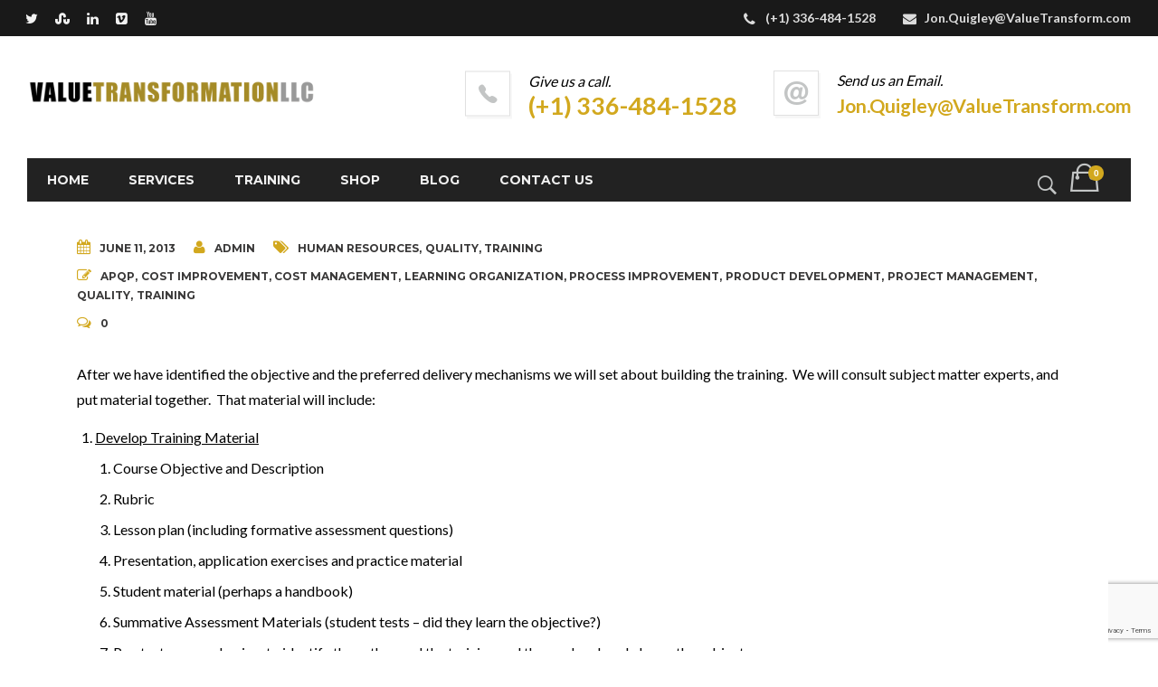

--- FILE ---
content_type: text/html; charset=UTF-8
request_url: https://valuetransform.com/training-development-and-pre-delivery/
body_size: 21569
content:
<!DOCTYPE html>
<!--[if IE 9 ]><html lang="en-US" class="ie9"> <![endif]-->
<!--[if (gt IE 9)|!(IE)]><!--> <html lang="en-US"> <!--<![endif]-->
<head>
	<meta charset="UTF-8" />
	<meta content="width=device-width, initial-scale=1.0, maximum-scale=1" name="viewport">
	<meta name='robots' content='index, follow, max-image-preview:large, max-snippet:-1, max-video-preview:-1' />

	<!-- This site is optimized with the Yoast SEO plugin v26.7 - https://yoast.com/wordpress/plugins/seo/ -->
	<title>Training Development and Pre-Delivery - Value Transformation</title>
	<meta name="description" content="Subject Matter Experts, these same people may not have training experience, and may fall to pontificating from the podium" />
	<link rel="canonical" href="https://valuetransform.com/training-development-and-pre-delivery/" />
	<meta property="og:locale" content="en_US" />
	<meta property="og:type" content="article" />
	<meta property="og:title" content="Training Development and Pre-Delivery - Value Transformation" />
	<meta property="og:description" content="Subject Matter Experts, these same people may not have training experience, and may fall to pontificating from the podium" />
	<meta property="og:url" content="https://valuetransform.com/training-development-and-pre-delivery/" />
	<meta property="og:site_name" content="Value Transformation" />
	<meta property="article:publisher" content="https://www.facebook.com/profile.php?id=100008900703478" />
	<meta property="article:published_time" content="2013-06-11T15:10:46+00:00" />
	<meta name="author" content="admin" />
	<meta name="twitter:card" content="summary_large_image" />
	<meta name="twitter:label1" content="Written by" />
	<meta name="twitter:data1" content="admin" />
	<meta name="twitter:label2" content="Est. reading time" />
	<meta name="twitter:data2" content="1 minute" />
	<script type="application/ld+json" class="yoast-schema-graph">{"@context":"https://schema.org","@graph":[{"@type":"Article","@id":"https://valuetransform.com/training-development-and-pre-delivery/#article","isPartOf":{"@id":"https://valuetransform.com/training-development-and-pre-delivery/"},"author":{"name":"admin","@id":"https://valuetransform.com/#/schema/person/5f45ec90d5df4e151cf2a043dde94f7b"},"headline":"Training Development and Pre-Delivery","datePublished":"2013-06-11T15:10:46+00:00","mainEntityOfPage":{"@id":"https://valuetransform.com/training-development-and-pre-delivery/"},"wordCount":279,"commentCount":0,"publisher":{"@id":"https://valuetransform.com/#organization"},"keywords":["human resources","Quality","training"],"articleSection":["APQP","Cost Improvement","Cost Management","Learning Organization","Process Improvement","Product Development","Project Management","Quality","Training"],"inLanguage":"en-US","potentialAction":[{"@type":"CommentAction","name":"Comment","target":["https://valuetransform.com/training-development-and-pre-delivery/#respond"]}]},{"@type":"WebPage","@id":"https://valuetransform.com/training-development-and-pre-delivery/","url":"https://valuetransform.com/training-development-and-pre-delivery/","name":"Training Development and Pre-Delivery - Value Transformation","isPartOf":{"@id":"https://valuetransform.com/#website"},"datePublished":"2013-06-11T15:10:46+00:00","description":"Subject Matter Experts, these same people may not have training experience, and may fall to pontificating from the podium","breadcrumb":{"@id":"https://valuetransform.com/training-development-and-pre-delivery/#breadcrumb"},"inLanguage":"en-US","potentialAction":[{"@type":"ReadAction","target":["https://valuetransform.com/training-development-and-pre-delivery/"]}]},{"@type":"BreadcrumbList","@id":"https://valuetransform.com/training-development-and-pre-delivery/#breadcrumb","itemListElement":[{"@type":"ListItem","position":1,"name":"Home","item":"https://valuetransform.com/"},{"@type":"ListItem","position":2,"name":"Training Development and Pre-Delivery"}]},{"@type":"WebSite","@id":"https://valuetransform.com/#website","url":"https://valuetransform.com/","name":"Value Transformation","description":"","publisher":{"@id":"https://valuetransform.com/#organization"},"potentialAction":[{"@type":"SearchAction","target":{"@type":"EntryPoint","urlTemplate":"https://valuetransform.com/?s={search_term_string}"},"query-input":{"@type":"PropertyValueSpecification","valueRequired":true,"valueName":"search_term_string"}}],"inLanguage":"en-US"},{"@type":"Organization","@id":"https://valuetransform.com/#organization","name":"Value Transformation LLC","url":"https://valuetransform.com/","logo":{"@type":"ImageObject","inLanguage":"en-US","@id":"https://valuetransform.com/#/schema/logo/image/","url":"https://valuetransform.com/wp-content/uploads/2020/02/VTLogo2020.png","contentUrl":"https://valuetransform.com/wp-content/uploads/2020/02/VTLogo2020.png","width":1500,"height":300,"caption":"Value Transformation LLC"},"image":{"@id":"https://valuetransform.com/#/schema/logo/image/"},"sameAs":["https://www.facebook.com/profile.php?id=100008900703478","https://www.linkedin.com/company/value-transformation-llc/","https://www.youtube.com/channel/UC09BJEe3wr-bxRth_KqBhlg"]},{"@type":"Person","@id":"https://valuetransform.com/#/schema/person/5f45ec90d5df4e151cf2a043dde94f7b","name":"admin","image":{"@type":"ImageObject","inLanguage":"en-US","@id":"https://valuetransform.com/#/schema/person/image/","url":"https://secure.gravatar.com/avatar/4df48c8180838cb0212d830505b42d8c19c128ab340eae4e43685fe105be0867?s=96&d=blank&r=g","contentUrl":"https://secure.gravatar.com/avatar/4df48c8180838cb0212d830505b42d8c19c128ab340eae4e43685fe105be0867?s=96&d=blank&r=g","caption":"admin"},"url":"https://valuetransform.com/author/admin/"}]}</script>
	<!-- / Yoast SEO plugin. -->


<link rel='dns-prefetch' href='//www.google.com' />
<link rel='dns-prefetch' href='//www.googletagmanager.com' />
<link rel="alternate" type="application/rss+xml" title="Value Transformation &raquo; Feed" href="https://valuetransform.com/feed/" />
<link rel="alternate" type="application/rss+xml" title="Value Transformation &raquo; Comments Feed" href="https://valuetransform.com/comments/feed/" />
<link rel="alternate" title="oEmbed (JSON)" type="application/json+oembed" href="https://valuetransform.com/wp-json/oembed/1.0/embed?url=https%3A%2F%2Fvaluetransform.com%2Ftraining-development-and-pre-delivery%2F" />
<link rel="alternate" title="oEmbed (XML)" type="text/xml+oembed" href="https://valuetransform.com/wp-json/oembed/1.0/embed?url=https%3A%2F%2Fvaluetransform.com%2Ftraining-development-and-pre-delivery%2F&#038;format=xml" />
<style id='wp-img-auto-sizes-contain-inline-css' type='text/css'>
img:is([sizes=auto i],[sizes^="auto," i]){contain-intrinsic-size:3000px 1500px}
/*# sourceURL=wp-img-auto-sizes-contain-inline-css */
</style>
<style id='wp-block-library-inline-css' type='text/css'>
:root{--wp-block-synced-color:#7a00df;--wp-block-synced-color--rgb:122,0,223;--wp-bound-block-color:var(--wp-block-synced-color);--wp-editor-canvas-background:#ddd;--wp-admin-theme-color:#007cba;--wp-admin-theme-color--rgb:0,124,186;--wp-admin-theme-color-darker-10:#006ba1;--wp-admin-theme-color-darker-10--rgb:0,107,160.5;--wp-admin-theme-color-darker-20:#005a87;--wp-admin-theme-color-darker-20--rgb:0,90,135;--wp-admin-border-width-focus:2px}@media (min-resolution:192dpi){:root{--wp-admin-border-width-focus:1.5px}}.wp-element-button{cursor:pointer}:root .has-very-light-gray-background-color{background-color:#eee}:root .has-very-dark-gray-background-color{background-color:#313131}:root .has-very-light-gray-color{color:#eee}:root .has-very-dark-gray-color{color:#313131}:root .has-vivid-green-cyan-to-vivid-cyan-blue-gradient-background{background:linear-gradient(135deg,#00d084,#0693e3)}:root .has-purple-crush-gradient-background{background:linear-gradient(135deg,#34e2e4,#4721fb 50%,#ab1dfe)}:root .has-hazy-dawn-gradient-background{background:linear-gradient(135deg,#faaca8,#dad0ec)}:root .has-subdued-olive-gradient-background{background:linear-gradient(135deg,#fafae1,#67a671)}:root .has-atomic-cream-gradient-background{background:linear-gradient(135deg,#fdd79a,#004a59)}:root .has-nightshade-gradient-background{background:linear-gradient(135deg,#330968,#31cdcf)}:root .has-midnight-gradient-background{background:linear-gradient(135deg,#020381,#2874fc)}:root{--wp--preset--font-size--normal:16px;--wp--preset--font-size--huge:42px}.has-regular-font-size{font-size:1em}.has-larger-font-size{font-size:2.625em}.has-normal-font-size{font-size:var(--wp--preset--font-size--normal)}.has-huge-font-size{font-size:var(--wp--preset--font-size--huge)}.has-text-align-center{text-align:center}.has-text-align-left{text-align:left}.has-text-align-right{text-align:right}.has-fit-text{white-space:nowrap!important}#end-resizable-editor-section{display:none}.aligncenter{clear:both}.items-justified-left{justify-content:flex-start}.items-justified-center{justify-content:center}.items-justified-right{justify-content:flex-end}.items-justified-space-between{justify-content:space-between}.screen-reader-text{border:0;clip-path:inset(50%);height:1px;margin:-1px;overflow:hidden;padding:0;position:absolute;width:1px;word-wrap:normal!important}.screen-reader-text:focus{background-color:#ddd;clip-path:none;color:#444;display:block;font-size:1em;height:auto;left:5px;line-height:normal;padding:15px 23px 14px;text-decoration:none;top:5px;width:auto;z-index:100000}html :where(.has-border-color){border-style:solid}html :where([style*=border-top-color]){border-top-style:solid}html :where([style*=border-right-color]){border-right-style:solid}html :where([style*=border-bottom-color]){border-bottom-style:solid}html :where([style*=border-left-color]){border-left-style:solid}html :where([style*=border-width]){border-style:solid}html :where([style*=border-top-width]){border-top-style:solid}html :where([style*=border-right-width]){border-right-style:solid}html :where([style*=border-bottom-width]){border-bottom-style:solid}html :where([style*=border-left-width]){border-left-style:solid}html :where(img[class*=wp-image-]){height:auto;max-width:100%}:where(figure){margin:0 0 1em}html :where(.is-position-sticky){--wp-admin--admin-bar--position-offset:var(--wp-admin--admin-bar--height,0px)}@media screen and (max-width:600px){html :where(.is-position-sticky){--wp-admin--admin-bar--position-offset:0px}}

/*# sourceURL=wp-block-library-inline-css */
</style><style id='global-styles-inline-css' type='text/css'>
:root{--wp--preset--aspect-ratio--square: 1;--wp--preset--aspect-ratio--4-3: 4/3;--wp--preset--aspect-ratio--3-4: 3/4;--wp--preset--aspect-ratio--3-2: 3/2;--wp--preset--aspect-ratio--2-3: 2/3;--wp--preset--aspect-ratio--16-9: 16/9;--wp--preset--aspect-ratio--9-16: 9/16;--wp--preset--color--black: #000000;--wp--preset--color--cyan-bluish-gray: #abb8c3;--wp--preset--color--white: #ffffff;--wp--preset--color--pale-pink: #f78da7;--wp--preset--color--vivid-red: #cf2e2e;--wp--preset--color--luminous-vivid-orange: #ff6900;--wp--preset--color--luminous-vivid-amber: #fcb900;--wp--preset--color--light-green-cyan: #7bdcb5;--wp--preset--color--vivid-green-cyan: #00d084;--wp--preset--color--pale-cyan-blue: #8ed1fc;--wp--preset--color--vivid-cyan-blue: #0693e3;--wp--preset--color--vivid-purple: #9b51e0;--wp--preset--gradient--vivid-cyan-blue-to-vivid-purple: linear-gradient(135deg,rgb(6,147,227) 0%,rgb(155,81,224) 100%);--wp--preset--gradient--light-green-cyan-to-vivid-green-cyan: linear-gradient(135deg,rgb(122,220,180) 0%,rgb(0,208,130) 100%);--wp--preset--gradient--luminous-vivid-amber-to-luminous-vivid-orange: linear-gradient(135deg,rgb(252,185,0) 0%,rgb(255,105,0) 100%);--wp--preset--gradient--luminous-vivid-orange-to-vivid-red: linear-gradient(135deg,rgb(255,105,0) 0%,rgb(207,46,46) 100%);--wp--preset--gradient--very-light-gray-to-cyan-bluish-gray: linear-gradient(135deg,rgb(238,238,238) 0%,rgb(169,184,195) 100%);--wp--preset--gradient--cool-to-warm-spectrum: linear-gradient(135deg,rgb(74,234,220) 0%,rgb(151,120,209) 20%,rgb(207,42,186) 40%,rgb(238,44,130) 60%,rgb(251,105,98) 80%,rgb(254,248,76) 100%);--wp--preset--gradient--blush-light-purple: linear-gradient(135deg,rgb(255,206,236) 0%,rgb(152,150,240) 100%);--wp--preset--gradient--blush-bordeaux: linear-gradient(135deg,rgb(254,205,165) 0%,rgb(254,45,45) 50%,rgb(107,0,62) 100%);--wp--preset--gradient--luminous-dusk: linear-gradient(135deg,rgb(255,203,112) 0%,rgb(199,81,192) 50%,rgb(65,88,208) 100%);--wp--preset--gradient--pale-ocean: linear-gradient(135deg,rgb(255,245,203) 0%,rgb(182,227,212) 50%,rgb(51,167,181) 100%);--wp--preset--gradient--electric-grass: linear-gradient(135deg,rgb(202,248,128) 0%,rgb(113,206,126) 100%);--wp--preset--gradient--midnight: linear-gradient(135deg,rgb(2,3,129) 0%,rgb(40,116,252) 100%);--wp--preset--font-size--small: 13px;--wp--preset--font-size--medium: 20px;--wp--preset--font-size--large: 36px;--wp--preset--font-size--x-large: 42px;--wp--preset--spacing--20: 0.44rem;--wp--preset--spacing--30: 0.67rem;--wp--preset--spacing--40: 1rem;--wp--preset--spacing--50: 1.5rem;--wp--preset--spacing--60: 2.25rem;--wp--preset--spacing--70: 3.38rem;--wp--preset--spacing--80: 5.06rem;--wp--preset--shadow--natural: 6px 6px 9px rgba(0, 0, 0, 0.2);--wp--preset--shadow--deep: 12px 12px 50px rgba(0, 0, 0, 0.4);--wp--preset--shadow--sharp: 6px 6px 0px rgba(0, 0, 0, 0.2);--wp--preset--shadow--outlined: 6px 6px 0px -3px rgb(255, 255, 255), 6px 6px rgb(0, 0, 0);--wp--preset--shadow--crisp: 6px 6px 0px rgb(0, 0, 0);}:where(.is-layout-flex){gap: 0.5em;}:where(.is-layout-grid){gap: 0.5em;}body .is-layout-flex{display: flex;}.is-layout-flex{flex-wrap: wrap;align-items: center;}.is-layout-flex > :is(*, div){margin: 0;}body .is-layout-grid{display: grid;}.is-layout-grid > :is(*, div){margin: 0;}:where(.wp-block-columns.is-layout-flex){gap: 2em;}:where(.wp-block-columns.is-layout-grid){gap: 2em;}:where(.wp-block-post-template.is-layout-flex){gap: 1.25em;}:where(.wp-block-post-template.is-layout-grid){gap: 1.25em;}.has-black-color{color: var(--wp--preset--color--black) !important;}.has-cyan-bluish-gray-color{color: var(--wp--preset--color--cyan-bluish-gray) !important;}.has-white-color{color: var(--wp--preset--color--white) !important;}.has-pale-pink-color{color: var(--wp--preset--color--pale-pink) !important;}.has-vivid-red-color{color: var(--wp--preset--color--vivid-red) !important;}.has-luminous-vivid-orange-color{color: var(--wp--preset--color--luminous-vivid-orange) !important;}.has-luminous-vivid-amber-color{color: var(--wp--preset--color--luminous-vivid-amber) !important;}.has-light-green-cyan-color{color: var(--wp--preset--color--light-green-cyan) !important;}.has-vivid-green-cyan-color{color: var(--wp--preset--color--vivid-green-cyan) !important;}.has-pale-cyan-blue-color{color: var(--wp--preset--color--pale-cyan-blue) !important;}.has-vivid-cyan-blue-color{color: var(--wp--preset--color--vivid-cyan-blue) !important;}.has-vivid-purple-color{color: var(--wp--preset--color--vivid-purple) !important;}.has-black-background-color{background-color: var(--wp--preset--color--black) !important;}.has-cyan-bluish-gray-background-color{background-color: var(--wp--preset--color--cyan-bluish-gray) !important;}.has-white-background-color{background-color: var(--wp--preset--color--white) !important;}.has-pale-pink-background-color{background-color: var(--wp--preset--color--pale-pink) !important;}.has-vivid-red-background-color{background-color: var(--wp--preset--color--vivid-red) !important;}.has-luminous-vivid-orange-background-color{background-color: var(--wp--preset--color--luminous-vivid-orange) !important;}.has-luminous-vivid-amber-background-color{background-color: var(--wp--preset--color--luminous-vivid-amber) !important;}.has-light-green-cyan-background-color{background-color: var(--wp--preset--color--light-green-cyan) !important;}.has-vivid-green-cyan-background-color{background-color: var(--wp--preset--color--vivid-green-cyan) !important;}.has-pale-cyan-blue-background-color{background-color: var(--wp--preset--color--pale-cyan-blue) !important;}.has-vivid-cyan-blue-background-color{background-color: var(--wp--preset--color--vivid-cyan-blue) !important;}.has-vivid-purple-background-color{background-color: var(--wp--preset--color--vivid-purple) !important;}.has-black-border-color{border-color: var(--wp--preset--color--black) !important;}.has-cyan-bluish-gray-border-color{border-color: var(--wp--preset--color--cyan-bluish-gray) !important;}.has-white-border-color{border-color: var(--wp--preset--color--white) !important;}.has-pale-pink-border-color{border-color: var(--wp--preset--color--pale-pink) !important;}.has-vivid-red-border-color{border-color: var(--wp--preset--color--vivid-red) !important;}.has-luminous-vivid-orange-border-color{border-color: var(--wp--preset--color--luminous-vivid-orange) !important;}.has-luminous-vivid-amber-border-color{border-color: var(--wp--preset--color--luminous-vivid-amber) !important;}.has-light-green-cyan-border-color{border-color: var(--wp--preset--color--light-green-cyan) !important;}.has-vivid-green-cyan-border-color{border-color: var(--wp--preset--color--vivid-green-cyan) !important;}.has-pale-cyan-blue-border-color{border-color: var(--wp--preset--color--pale-cyan-blue) !important;}.has-vivid-cyan-blue-border-color{border-color: var(--wp--preset--color--vivid-cyan-blue) !important;}.has-vivid-purple-border-color{border-color: var(--wp--preset--color--vivid-purple) !important;}.has-vivid-cyan-blue-to-vivid-purple-gradient-background{background: var(--wp--preset--gradient--vivid-cyan-blue-to-vivid-purple) !important;}.has-light-green-cyan-to-vivid-green-cyan-gradient-background{background: var(--wp--preset--gradient--light-green-cyan-to-vivid-green-cyan) !important;}.has-luminous-vivid-amber-to-luminous-vivid-orange-gradient-background{background: var(--wp--preset--gradient--luminous-vivid-amber-to-luminous-vivid-orange) !important;}.has-luminous-vivid-orange-to-vivid-red-gradient-background{background: var(--wp--preset--gradient--luminous-vivid-orange-to-vivid-red) !important;}.has-very-light-gray-to-cyan-bluish-gray-gradient-background{background: var(--wp--preset--gradient--very-light-gray-to-cyan-bluish-gray) !important;}.has-cool-to-warm-spectrum-gradient-background{background: var(--wp--preset--gradient--cool-to-warm-spectrum) !important;}.has-blush-light-purple-gradient-background{background: var(--wp--preset--gradient--blush-light-purple) !important;}.has-blush-bordeaux-gradient-background{background: var(--wp--preset--gradient--blush-bordeaux) !important;}.has-luminous-dusk-gradient-background{background: var(--wp--preset--gradient--luminous-dusk) !important;}.has-pale-ocean-gradient-background{background: var(--wp--preset--gradient--pale-ocean) !important;}.has-electric-grass-gradient-background{background: var(--wp--preset--gradient--electric-grass) !important;}.has-midnight-gradient-background{background: var(--wp--preset--gradient--midnight) !important;}.has-small-font-size{font-size: var(--wp--preset--font-size--small) !important;}.has-medium-font-size{font-size: var(--wp--preset--font-size--medium) !important;}.has-large-font-size{font-size: var(--wp--preset--font-size--large) !important;}.has-x-large-font-size{font-size: var(--wp--preset--font-size--x-large) !important;}
/*# sourceURL=global-styles-inline-css */
</style>

<style id='classic-theme-styles-inline-css' type='text/css'>
/*! This file is auto-generated */
.wp-block-button__link{color:#fff;background-color:#32373c;border-radius:9999px;box-shadow:none;text-decoration:none;padding:calc(.667em + 2px) calc(1.333em + 2px);font-size:1.125em}.wp-block-file__button{background:#32373c;color:#fff;text-decoration:none}
/*# sourceURL=/wp-includes/css/classic-themes.min.css */
</style>
<style id='woocommerce-inline-inline-css' type='text/css'>
.woocommerce form .form-row .required { visibility: visible; }
/*# sourceURL=woocommerce-inline-inline-css */
</style>
<link rel='stylesheet' id='wpo_min-header-0-css' href='https://valuetransform.com/wp-content/cache/wpo-minify/1766443643/assets/wpo-minify-header-c02cd100.min.css' type='text/css' media='all' />
<script type="text/javascript" src="https://valuetransform.com/wp-content/cache/wpo-minify/1766443643/assets/wpo-minify-header-7ba40e52.min.js" id="wpo_min-header-0-js"></script>
<script type="text/javascript" src="https://valuetransform.com/wp-content/cache/wpo-minify/1766443643/assets/wpo-minify-header-713407cc.min.js" id="wpo_min-header-1-js" defer="defer" data-wp-strategy="defer"></script>
<script type="text/javascript" src="https://www.google.com/recaptcha/api.js?hl=en_US" id="recaptcha-js" defer="defer" data-wp-strategy="defer"></script>
<script type="text/javascript" id="wpo_min-header-3-js-extra">
/* <![CDATA[ */
var sdm_ajax_script = {"ajaxurl":"https://valuetransform.com/wp-admin/admin-ajax.php"};
//# sourceURL=wpo_min-header-3-js-extra
/* ]]> */
</script>
<script type="text/javascript" src="https://valuetransform.com/wp-content/cache/wpo-minify/1766443643/assets/wpo-minify-header-92670929.min.js" id="wpo_min-header-3-js"></script>
<script type="text/javascript" id="wpo_min-header-4-js-extra">
/* <![CDATA[ */
var wc_add_to_cart_params = {"ajax_url":"/wp-admin/admin-ajax.php","wc_ajax_url":"/?wc-ajax=%%endpoint%%","i18n_view_cart":"View cart","cart_url":"https://valuetransform.com/cart/","is_cart":"","cart_redirect_after_add":"yes"};
var woocommerce_params = {"ajax_url":"/wp-admin/admin-ajax.php","wc_ajax_url":"/?wc-ajax=%%endpoint%%","i18n_password_show":"Show password","i18n_password_hide":"Hide password"};
//# sourceURL=wpo_min-header-4-js-extra
/* ]]> */
</script>
<script type="text/javascript" src="https://valuetransform.com/wp-content/cache/wpo-minify/1766443643/assets/wpo-minify-header-ea713721.min.js" id="wpo_min-header-4-js" defer="defer" data-wp-strategy="defer"></script>
<script type="text/javascript" id="wpo_min-header-5-js-extra">
/* <![CDATA[ */
var WTSmartCouponOBJ = {"ajaxurl":"https://valuetransform.com/wp-admin/admin-ajax.php","wc_ajax_url":"https://valuetransform.com/?wc-ajax=","nonces":{"public":"b4d946003a","apply_coupon":"b0d6b43cc0"},"labels":{"please_wait":"Please wait...","choose_variation":"Please choose a variation","error":"Error !!!"},"shipping_method":[],"payment_method":"","is_cart":""};
var wc_add_to_cart_params = {"ajax_url":"/wp-admin/admin-ajax.php","wc_ajax_url":"/?wc-ajax=%%endpoint%%","i18n_view_cart":"View cart","cart_url":"https://valuetransform.com/cart/","is_cart":"","cart_redirect_after_add":"yes"};
//# sourceURL=wpo_min-header-5-js-extra
/* ]]> */
</script>
<script type="text/javascript" src="https://valuetransform.com/wp-content/cache/wpo-minify/1766443643/assets/wpo-minify-header-124f27ff.min.js" id="wpo_min-header-5-js"></script>

<!-- Google tag (gtag.js) snippet added by Site Kit -->
<!-- Google Analytics snippet added by Site Kit -->
<script type="text/javascript" src="https://www.googletagmanager.com/gtag/js?id=GT-NCNV348" id="google_gtagjs-js" async></script>
<script type="text/javascript" id="google_gtagjs-js-after">
/* <![CDATA[ */
window.dataLayer = window.dataLayer || [];function gtag(){dataLayer.push(arguments);}
gtag("set","linker",{"domains":["valuetransform.com"]});
gtag("js", new Date());
gtag("set", "developer_id.dZTNiMT", true);
gtag("config", "GT-NCNV348");
 window._googlesitekit = window._googlesitekit || {}; window._googlesitekit.throttledEvents = []; window._googlesitekit.gtagEvent = (name, data) => { var key = JSON.stringify( { name, data } ); if ( !! window._googlesitekit.throttledEvents[ key ] ) { return; } window._googlesitekit.throttledEvents[ key ] = true; setTimeout( () => { delete window._googlesitekit.throttledEvents[ key ]; }, 5 ); gtag( "event", name, { ...data, event_source: "site-kit" } ); }; 
//# sourceURL=google_gtagjs-js-after
/* ]]> */
</script>
<script></script><link rel="https://api.w.org/" href="https://valuetransform.com/wp-json/" /><link rel="alternate" title="JSON" type="application/json" href="https://valuetransform.com/wp-json/wp/v2/posts/1199" /><link rel="EditURI" type="application/rsd+xml" title="RSD" href="https://valuetransform.com/xmlrpc.php?rsd" />
<link rel='shortlink' href='https://valuetransform.com/?p=1199' />
<meta name="generator" content="Site Kit by Google 1.168.0" />        <style>
            .mejs-container:has(.plyr) {
                height: auto;
                background: transparent
            }

            .mejs-container:has(.plyr) .mejs-controls {
                display: none
            }

            .h5ap_all {
                --shadow-color: 197deg 32% 65%;
                border-radius: 6px;
                box-shadow: 0px 0px 9.6px hsl(var(--shadow-color)/.36), 0 1.7px 1.9px 0px hsl(var(--shadow-color)/.36), 0 4.3px 1.8px -1.7px hsl(var(--shadow-color)/.36), -0.1px 10.6px 11.9px -2.5px hsl(var(--shadow-color)/.36);
                margin: 16px auto;
            }

            .h5ap_single_button {
                height: 50px;
            }
        </style>
    		<style>
			span.h5ap_single_button {
				display: inline-flex;
				justify-content: center;
				align-items: center;
			}

			.h5ap_single_button span {
				line-height: 0;
			}

			span#h5ap_single_button span svg {
				cursor: pointer;
			}

			#skin_default .plyr__control,
			#skin_default .plyr__time {
				color: #4f5b5f			}

			#skin_default .plyr__control:hover {
				background: #1aafff;
				color: #f5f5f5			}

			#skin_default .plyr__controls {
				background: #f5f5f5			}

			#skin_default .plyr__controls__item input {
				color: #1aafff			}

			.plyr {
				--plyr-color-main: #4f5b5f			}

			/* Custom Css */
					</style>
<script type='text/javascript'>
				jQuery(document).ready(function($) {
				var ult_smooth_speed = 480;
				var ult_smooth_step = 80;
				$('html').attr('data-ult_smooth_speed',ult_smooth_speed).attr('data-ult_smooth_step',ult_smooth_step);
				});
			</script>	<noscript><style>.woocommerce-product-gallery{ opacity: 1 !important; }</style></noscript>
	<meta name="generator" content="Powered by WPBakery Page Builder - drag and drop page builder for WordPress."/>
<meta name="generator" content="Powered by Slider Revolution 6.7.40 - responsive, Mobile-Friendly Slider Plugin for WordPress with comfortable drag and drop interface." />
<style type="text/css">.heading{width:10sec;}</style><link rel="icon" href="https://valuetransform.com/wp-content/uploads/2020/04/VTIcon2512-80x80.jpg" sizes="32x32" />
<link rel="icon" href="https://valuetransform.com/wp-content/uploads/2020/04/VTIcon2512-300x300.jpg" sizes="192x192" />
<link rel="apple-touch-icon" href="https://valuetransform.com/wp-content/uploads/2020/04/VTIcon2512-300x300.jpg" />
<meta name="msapplication-TileImage" content="https://valuetransform.com/wp-content/uploads/2020/04/VTIcon2512-300x300.jpg" />
<script>function setREVStartSize(e){
			//window.requestAnimationFrame(function() {
				window.RSIW = window.RSIW===undefined ? window.innerWidth : window.RSIW;
				window.RSIH = window.RSIH===undefined ? window.innerHeight : window.RSIH;
				try {
					var pw = document.getElementById(e.c).parentNode.offsetWidth,
						newh;
					pw = pw===0 || isNaN(pw) || (e.l=="fullwidth" || e.layout=="fullwidth") ? window.RSIW : pw;
					e.tabw = e.tabw===undefined ? 0 : parseInt(e.tabw);
					e.thumbw = e.thumbw===undefined ? 0 : parseInt(e.thumbw);
					e.tabh = e.tabh===undefined ? 0 : parseInt(e.tabh);
					e.thumbh = e.thumbh===undefined ? 0 : parseInt(e.thumbh);
					e.tabhide = e.tabhide===undefined ? 0 : parseInt(e.tabhide);
					e.thumbhide = e.thumbhide===undefined ? 0 : parseInt(e.thumbhide);
					e.mh = e.mh===undefined || e.mh=="" || e.mh==="auto" ? 0 : parseInt(e.mh,0);
					if(e.layout==="fullscreen" || e.l==="fullscreen")
						newh = Math.max(e.mh,window.RSIH);
					else{
						e.gw = Array.isArray(e.gw) ? e.gw : [e.gw];
						for (var i in e.rl) if (e.gw[i]===undefined || e.gw[i]===0) e.gw[i] = e.gw[i-1];
						e.gh = e.el===undefined || e.el==="" || (Array.isArray(e.el) && e.el.length==0)? e.gh : e.el;
						e.gh = Array.isArray(e.gh) ? e.gh : [e.gh];
						for (var i in e.rl) if (e.gh[i]===undefined || e.gh[i]===0) e.gh[i] = e.gh[i-1];
											
						var nl = new Array(e.rl.length),
							ix = 0,
							sl;
						e.tabw = e.tabhide>=pw ? 0 : e.tabw;
						e.thumbw = e.thumbhide>=pw ? 0 : e.thumbw;
						e.tabh = e.tabhide>=pw ? 0 : e.tabh;
						e.thumbh = e.thumbhide>=pw ? 0 : e.thumbh;
						for (var i in e.rl) nl[i] = e.rl[i]<window.RSIW ? 0 : e.rl[i];
						sl = nl[0];
						for (var i in nl) if (sl>nl[i] && nl[i]>0) { sl = nl[i]; ix=i;}
						var m = pw>(e.gw[ix]+e.tabw+e.thumbw) ? 1 : (pw-(e.tabw+e.thumbw)) / (e.gw[ix]);
						newh =  (e.gh[ix] * m) + (e.tabh + e.thumbh);
					}
					var el = document.getElementById(e.c);
					if (el!==null && el) el.style.height = newh+"px";
					el = document.getElementById(e.c+"_wrapper");
					if (el!==null && el) {
						el.style.height = newh+"px";
						el.style.display = "block";
					}
				} catch(e){
					console.log("Failure at Presize of Slider:" + e)
				}
			//});
		  };</script>
<noscript><style> .wpb_animate_when_almost_visible { opacity: 1; }</style></noscript><link rel='stylesheet' id='0-css' href='https://fonts.googleapis.com/css2?family=Lato:ital,wght@0,300;0,400;0,700;0,900&#038;family=Montserrat:ital,wght@0,700&#038;display=swap' type='text/css' media='all' />
<link rel='stylesheet' id='wpo_min-footer-0-css' href='https://valuetransform.com/wp-content/cache/wpo-minify/1766443643/assets/wpo-minify-footer-528723f7.min.css' type='text/css' media='all' />
</head>


<body class="wp-singular post-template-default single single-post postid-1199 single-format-standard wp-theme-imperio  content_after_header theme-imperio woocommerce-no-js ecwd-theme-imperio wpb-js-composer js-comp-ver-8.7.2 vc_responsive">
	
		
	
	
	<div id="main">
		
		
	<header class="navbar navbar-default navbar-fixed-top style2  header_not_fixed header-full-width menu-square">
		
					<div class="top-bar">
				<div class="top-bar-bg">
					<div class=" clearfix">
						<div class="slidedown">
						    <div class="col-xs-12 col-sm-12">
																	<div class="social-icons-fa">
									        <ul>
																								<li>
														<a href="https://twitter.com/ValueTransform" target="_blank" class="twitter" title="Twitter"><i class="fa fa-twitter"></i></a>
													</li>
																										<li>
														<a href="https://www.amazon.com/-/e/B002A56N5E" target="_blank" class="stumbleupon" title="Stumble Upon"><i class="fa fa-stumbleupon"></i></a>
													</li>
																										<li>
														<a href="https://www.linkedin.com/company/value-transformation-llc/" target="_blank" class="linkedin" title="LinkedIn"><i class="fa fa-linkedin"></i></a>
													</li>
																										<li>
														<a href="https://vimeo.com/valuetransformation/videos" target="_blank" class="vimeo-square" title="Vimeo"><i class="fa fa-vimeo-square"></i></a>
													</li>
																										<li>
														<a href="https://www.youtube.com/channel/UC09BJEe3wr-bxRth_KqBhlg" target="_blank" class="youtube" title="Youtube"><i class="fa fa-youtube"></i></a>
													</li>
																							    </ul>
										</div>
																		<ul class="phone-mail">
																					<li><i class="fa fa-phone"></i>(+1) 336-484-1528</li>
																															<li><i class="fa fa-envelope"></i><a href="mailto:Jon.Quigley@ValueTransform.com">Jon.Quigley@ValueTransform.com</a></li>
																																							</ul>
																</div>
						</div>
					</div>
				</div>
				<a href="#" class="down-button"><i class="fa fa-plus"></i></a><!-- this appear on small devices -->
			</div>
					
		<div class="nav-container ">
	    	<div class="navbar-header">
		    					<a class="navbar-brand nav-to" href="https://valuetransform.com/" tabindex="-1">
	        						<img class="logo_normal notalone" src="https://valuetransform.com/wp-content/uploads/2020/02/VTLogo2020.png" alt="" title="">
    					
    					    				<img class="logo_retina" src="https://valuetransform.com/wp-content/uploads/2020/02/VTLogo2020.png" alt="" title="">
    						        </a>
			</div>
			
						
			<div class="navbar-collapse collapse">
				<div class='header_style2_menu'><ul id="menu-vtmainnew" class="nav navbar-nav navbar-right"><li id="nav-menu-item-20486" class="main-menu-item  menu-item-even menu-item-depth-0 menu-item menu-item-type-post_type menu-item-object-page menu-item-home menu-item-has-children page-18206"><a href="https://valuetransform.com/" class="menu-link main-menu-link">Home</a>
<ul class="dropdown-menu sub-menu menu-odd  menu-depth-1">
	<li id="nav-menu-item-11104" class="sub-menu-item  menu-item-odd menu-item-depth-1 menu-item menu-item-type-post_type menu-item-object-page page-11097"><a href="https://valuetransform.com/calendar/" class="menu-link sub-menu-link">Calendar</a></li>
	<li id="nav-menu-item-10298" class="sub-menu-item  menu-item-odd menu-item-depth-1 menu-item menu-item-type-post_type menu-item-object-page page-2120"><a href="https://valuetransform.com/focused-on-your-business/" class="menu-link sub-menu-link">About</a></li>
	<li id="nav-menu-item-10304" class="sub-menu-item  menu-item-odd menu-item-depth-1 menu-item menu-item-type-post_type menu-item-object-page page-3173"><a href="https://valuetransform.com/news/" class="menu-link sub-menu-link">News</a></li>
</ul>
</li>
<li id="nav-menu-item-10299" class="main-menu-item  menu-item-even menu-item-depth-0 menu-item menu-item-type-post_type menu-item-object-page menu-item-has-children page-8271"><a href="https://valuetransform.com/all-services/" class="menu-link main-menu-link">Services</a>
<ul class="dropdown-menu sub-menu menu-odd  menu-depth-1">
	<li id="nav-menu-item-10308" class="sub-menu-item  menu-item-odd menu-item-depth-1 menu-item menu-item-type-post_type menu-item-object-page page-8816"><a href="https://valuetransform.com/all-services/agile-lean/" class="menu-link sub-menu-link">Agile &#038; Lean</a></li>
	<li id="nav-menu-item-10309" class="sub-menu-item  menu-item-odd menu-item-depth-1 menu-item menu-item-type-post_type menu-item-object-page page-8267"><a href="https://valuetransform.com/all-services/apqp-ppap/" class="menu-link sub-menu-link">APQP</a></li>
	<li id="nav-menu-item-10310" class="sub-menu-item  menu-item-odd menu-item-depth-1 menu-item menu-item-type-post_type menu-item-object-page page-9269"><a href="https://valuetransform.com/all-services/configuration-data-management/" class="menu-link sub-menu-link">Configuration &#038; Data Management</a></li>
	<li id="nav-menu-item-10311" class="sub-menu-item  menu-item-odd menu-item-depth-1 menu-item menu-item-type-post_type menu-item-object-page page-9481"><a href="https://valuetransform.com/all-services/cost-management/" class="menu-link sub-menu-link">Cost Management</a></li>
	<li id="nav-menu-item-10312" class="sub-menu-item  menu-item-odd menu-item-depth-1 menu-item menu-item-type-post_type menu-item-object-page page-9439"><a href="https://valuetransform.com/all-services/learning-organization-and-organization-development-lo-od/" class="menu-link sub-menu-link">Learning Organization and Organization Development</a></li>
	<li id="nav-menu-item-10313" class="sub-menu-item  menu-item-odd menu-item-depth-1 menu-item menu-item-type-post_type menu-item-object-page page-9328"><a href="https://valuetransform.com/all-services/process-management/" class="menu-link sub-menu-link">Process Management</a></li>
	<li id="nav-menu-item-10314" class="sub-menu-item  menu-item-odd menu-item-depth-1 menu-item menu-item-type-post_type menu-item-object-page page-9339"><a href="https://valuetransform.com/all-services/project-management/" class="menu-link sub-menu-link">Project Management</a></li>
	<li id="nav-menu-item-10315" class="sub-menu-item  menu-item-odd menu-item-depth-1 menu-item menu-item-type-post_type menu-item-object-page page-9382"><a href="https://valuetransform.com/all-services/quality-management/" class="menu-link sub-menu-link">Quality Management</a></li>
	<li id="nav-menu-item-10316" class="sub-menu-item  menu-item-odd menu-item-depth-1 menu-item menu-item-type-post_type menu-item-object-page page-9401"><a href="https://valuetransform.com/all-services/requirements-management/" class="menu-link sub-menu-link">Requirements Management</a></li>
	<li id="nav-menu-item-10317" class="sub-menu-item  menu-item-odd menu-item-depth-1 menu-item menu-item-type-post_type menu-item-object-page page-9415"><a href="https://valuetransform.com/all-services/test-and-verification-management/" class="menu-link sub-menu-link">Test and Verification Management</a></li>
</ul>
</li>
<li id="nav-menu-item-10307" class="main-menu-item  menu-item-even menu-item-depth-0 menu-item menu-item-type-post_type menu-item-object-page menu-item-has-children page-2143"><a href="https://valuetransform.com/transforming-training/" class="menu-link main-menu-link">Training</a>
<ul class="dropdown-menu sub-menu menu-odd  menu-depth-1">
	<li id="nav-menu-item-10306" class="sub-menu-item  menu-item-odd menu-item-depth-1 menu-item menu-item-type-post_type menu-item-object-page page-7989"><a href="https://valuetransform.com/value-transformation-speakers/" class="menu-link sub-menu-link">Speakers</a></li>
</ul>
</li>
<li id="nav-menu-item-18336" class="main-menu-item  menu-item-even menu-item-depth-0 menu-item menu-item-type-post_type menu-item-object-page menu-item-has-children page-8416"><a href="https://valuetransform.com/shop/" class="menu-link main-menu-link">Shop</a>
<ul class="dropdown-menu sub-menu menu-odd  menu-depth-1">
	<li id="nav-menu-item-10303" class="sub-menu-item  menu-item-odd menu-item-depth-1 menu-item menu-item-type-post_type menu-item-object-page page-8419"><a href="https://valuetransform.com/my-account/" class="menu-link sub-menu-link">My account</a></li>
	<li id="nav-menu-item-10300" class="sub-menu-item  menu-item-odd menu-item-depth-1 menu-item menu-item-type-post_type menu-item-object-page page-8417"><a href="https://valuetransform.com/cart/" class="menu-link sub-menu-link">Cart</a></li>
	<li id="nav-menu-item-10301" class="sub-menu-item  menu-item-odd menu-item-depth-1 menu-item menu-item-type-post_type menu-item-object-page page-8418"><a href="https://valuetransform.com/checkout/" class="menu-link sub-menu-link">Checkout</a></li>
</ul>
</li>
<li id="nav-menu-item-20875" class="main-menu-item  menu-item-even menu-item-depth-0 menu-item menu-item-type-post_type menu-item-object-page page-9902"><a href="https://valuetransform.com/blog/" class="menu-link main-menu-link">Blog</a></li>
<li id="nav-menu-item-10302" class="main-menu-item  menu-item-even menu-item-depth-0 menu-item menu-item-type-post_type menu-item-object-page page-2137"><a href="https://valuetransform.com/contactus/" class="menu-link main-menu-link">Contact Us</a></li>
</ul>						<div class="imperio_right_header_icons">
														<div class="search_trigger"><i class="ion-ios-search-strong"></i></div>
										<div class="imperio_dynamic_shopping_bag">
			<div class="imperio_little_shopping_bag_wrapper">
				<div class="imperio_little_shopping_bag">
					<div class="title">
						<i class="ion-bag"></i>
					</div>
					<div class="overview">
						<span class="minicart_items">0</span>
					</div>
				</div>
				<div class="imperio_minicart_wrapper">
					<div class="imperio_minicart">
					<ul class="cart_list"><li class="empty">No products in the cart.</li></ul>					</div>
				</div>
			</div>
			<a href="https://valuetransform.com/cart/" class="imperio_little_shopping_bag_wrapper_mobiles"><span>0</span></a>
		</div>
							</div>
						</div>			</div>
			
						
			
								<div id="dl-menu" class="dl-menuwrapper">
						<div class="dl-trigger-wrapper">
							<button class="dl-trigger"></button>
						</div>
						<ul id="menu-vtmainnew-1" class="dl-menu"><li id="mobile-nav-menu-item-20486" class="main-menu-item  menu-item-even menu-item-depth-0 menu-item menu-item-type-post_type menu-item-object-page menu-item-home menu-item-has-children page-18206"><a href="https://valuetransform.com/" class="menu-link main-menu-link">Home</a>
<ul class="dropdown-menu sub-menu menu-odd  menu-depth-1">
	<li id="mobile-nav-menu-item-11104" class="sub-menu-item  menu-item-odd menu-item-depth-1 menu-item menu-item-type-post_type menu-item-object-page page-11097"><a href="https://valuetransform.com/calendar/" class="menu-link sub-menu-link">Calendar</a></li>
	<li id="mobile-nav-menu-item-10298" class="sub-menu-item  menu-item-odd menu-item-depth-1 menu-item menu-item-type-post_type menu-item-object-page page-2120"><a href="https://valuetransform.com/focused-on-your-business/" class="menu-link sub-menu-link">About</a></li>
	<li id="mobile-nav-menu-item-10304" class="sub-menu-item  menu-item-odd menu-item-depth-1 menu-item menu-item-type-post_type menu-item-object-page page-3173"><a href="https://valuetransform.com/news/" class="menu-link sub-menu-link">News</a></li>
</ul>
</li>
<li id="mobile-nav-menu-item-10299" class="main-menu-item  menu-item-even menu-item-depth-0 menu-item menu-item-type-post_type menu-item-object-page menu-item-has-children page-8271"><a href="https://valuetransform.com/all-services/" class="menu-link main-menu-link">Services</a>
<ul class="dropdown-menu sub-menu menu-odd  menu-depth-1">
	<li id="mobile-nav-menu-item-10308" class="sub-menu-item  menu-item-odd menu-item-depth-1 menu-item menu-item-type-post_type menu-item-object-page page-8816"><a href="https://valuetransform.com/all-services/agile-lean/" class="menu-link sub-menu-link">Agile &#038; Lean</a></li>
	<li id="mobile-nav-menu-item-10309" class="sub-menu-item  menu-item-odd menu-item-depth-1 menu-item menu-item-type-post_type menu-item-object-page page-8267"><a href="https://valuetransform.com/all-services/apqp-ppap/" class="menu-link sub-menu-link">APQP</a></li>
	<li id="mobile-nav-menu-item-10310" class="sub-menu-item  menu-item-odd menu-item-depth-1 menu-item menu-item-type-post_type menu-item-object-page page-9269"><a href="https://valuetransform.com/all-services/configuration-data-management/" class="menu-link sub-menu-link">Configuration &#038; Data Management</a></li>
	<li id="mobile-nav-menu-item-10311" class="sub-menu-item  menu-item-odd menu-item-depth-1 menu-item menu-item-type-post_type menu-item-object-page page-9481"><a href="https://valuetransform.com/all-services/cost-management/" class="menu-link sub-menu-link">Cost Management</a></li>
	<li id="mobile-nav-menu-item-10312" class="sub-menu-item  menu-item-odd menu-item-depth-1 menu-item menu-item-type-post_type menu-item-object-page page-9439"><a href="https://valuetransform.com/all-services/learning-organization-and-organization-development-lo-od/" class="menu-link sub-menu-link">Learning Organization and Organization Development</a></li>
	<li id="mobile-nav-menu-item-10313" class="sub-menu-item  menu-item-odd menu-item-depth-1 menu-item menu-item-type-post_type menu-item-object-page page-9328"><a href="https://valuetransform.com/all-services/process-management/" class="menu-link sub-menu-link">Process Management</a></li>
	<li id="mobile-nav-menu-item-10314" class="sub-menu-item  menu-item-odd menu-item-depth-1 menu-item menu-item-type-post_type menu-item-object-page page-9339"><a href="https://valuetransform.com/all-services/project-management/" class="menu-link sub-menu-link">Project Management</a></li>
	<li id="mobile-nav-menu-item-10315" class="sub-menu-item  menu-item-odd menu-item-depth-1 menu-item menu-item-type-post_type menu-item-object-page page-9382"><a href="https://valuetransform.com/all-services/quality-management/" class="menu-link sub-menu-link">Quality Management</a></li>
	<li id="mobile-nav-menu-item-10316" class="sub-menu-item  menu-item-odd menu-item-depth-1 menu-item menu-item-type-post_type menu-item-object-page page-9401"><a href="https://valuetransform.com/all-services/requirements-management/" class="menu-link sub-menu-link">Requirements Management</a></li>
	<li id="mobile-nav-menu-item-10317" class="sub-menu-item  menu-item-odd menu-item-depth-1 menu-item menu-item-type-post_type menu-item-object-page page-9415"><a href="https://valuetransform.com/all-services/test-and-verification-management/" class="menu-link sub-menu-link">Test and Verification Management</a></li>
</ul>
</li>
<li id="mobile-nav-menu-item-10307" class="main-menu-item  menu-item-even menu-item-depth-0 menu-item menu-item-type-post_type menu-item-object-page menu-item-has-children page-2143"><a href="https://valuetransform.com/transforming-training/" class="menu-link main-menu-link">Training</a>
<ul class="dropdown-menu sub-menu menu-odd  menu-depth-1">
	<li id="mobile-nav-menu-item-10306" class="sub-menu-item  menu-item-odd menu-item-depth-1 menu-item menu-item-type-post_type menu-item-object-page page-7989"><a href="https://valuetransform.com/value-transformation-speakers/" class="menu-link sub-menu-link">Speakers</a></li>
</ul>
</li>
<li id="mobile-nav-menu-item-18336" class="main-menu-item  menu-item-even menu-item-depth-0 menu-item menu-item-type-post_type menu-item-object-page menu-item-has-children page-8416"><a href="https://valuetransform.com/shop/" class="menu-link main-menu-link">Shop</a>
<ul class="dropdown-menu sub-menu menu-odd  menu-depth-1">
	<li id="mobile-nav-menu-item-10303" class="sub-menu-item  menu-item-odd menu-item-depth-1 menu-item menu-item-type-post_type menu-item-object-page page-8419"><a href="https://valuetransform.com/my-account/" class="menu-link sub-menu-link">My account</a></li>
	<li id="mobile-nav-menu-item-10300" class="sub-menu-item  menu-item-odd menu-item-depth-1 menu-item menu-item-type-post_type menu-item-object-page page-8417"><a href="https://valuetransform.com/cart/" class="menu-link sub-menu-link">Cart</a></li>
	<li id="mobile-nav-menu-item-10301" class="sub-menu-item  menu-item-odd menu-item-depth-1 menu-item menu-item-type-post_type menu-item-object-page page-8418"><a href="https://valuetransform.com/checkout/" class="menu-link sub-menu-link">Checkout</a></li>
</ul>
</li>
<li id="mobile-nav-menu-item-20875" class="main-menu-item  menu-item-even menu-item-depth-0 menu-item menu-item-type-post_type menu-item-object-page page-9902"><a href="https://valuetransform.com/blog/" class="menu-link main-menu-link">Blog</a></li>
<li id="mobile-nav-menu-item-10302" class="main-menu-item  menu-item-even menu-item-depth-0 menu-item menu-item-type-post_type menu-item-object-page page-2137"><a href="https://valuetransform.com/contactus/" class="menu-link main-menu-link">Contact Us</a></li>
</ul>					</div>
								
							<form autocomplete="off" role="search" method="get" class="search_input fade" action="https://valuetransform.com/">
					<input type="hidden" id="imperio-theme-search" name="imperio-theme-search" value="ad8904758d" /><input type="hidden" name="_wp_http_referer" value="/training-development-and-pre-delivery/" />					<div class="search_close">
						<i class="ion-ios-close-empty"></i>
					</div>
					<div class="">
						<input value="" name="s" class="search_input_value" type="text" placeholder="Find what you want..." />
						<input class="hidden" type="submit" id="searchsubmit" value="Search" />
						<div class="ajax_search_results"><ul></ul></div>
					</div>
									</form>	
							
								<div class="header_style2_contact_info">
														<div class="email-contact">
									<div class="icon"><i class="ion-at"></i></div>
									<div class="details">
																						<div class="slogan">Send us an Email.</div>
																						<div class="email"><a href="mailto:Jon.Quigley@ValueTransform.com">Jon.Quigley@ValueTransform.com</a></div>
									</div>
								</div>
																<div class="telephone-contact">
									<div class="icon"><i class="ion-ios-telephone"></i></div>
									<div class="details">
																						<div class="slogan">Give us a call.</div>
																						<div class="email"><a href="tel:(+1) 336-484-1528">(+1) 336-484-1528</a></div>
									</div>
								</div>
													</div>
								
			
		</div>
		
				
	</header>
	
		
				<div class="blog-default wideblog">
				<div class="master_container container">
					<section class="page_content col-xs-12 col-md-12">
						<div class="blog-default-bg">
									<article id="post-1199" class="post">
				
			   	
	    		    	
	    	<div class="postcontent">

	    					
				<div class="the_title"><h2>Training Development and Pre-Delivery</h2></div>
		    
			    <div class="metas-container">
	    			
	    			<p class="blog-date"><i class="fa fa-calendar"></i>June 11, 2013</p>
	    			<p><a class="the_author" href="?author=1"><i class="fa fa-user"></i> admin</a></p>
					
		    		<p><i class="fa fa-tags"></i> <a href='https://valuetransform.com/tag/human-resources/'>human resources</a><span class='tags-on-icons'>, </span><a href='https://valuetransform.com/tag/quality/'>Quality</a><span class='tags-on-icons'>, </span><a href='https://valuetransform.com/tag/training/'>training</a></p>					<p><i class="fa fa-pencil-square-o"></i> <a href='https://valuetransform.com/category/apqp/'>APQP</a><span class='tags-on-icons'>, </span><a href='https://valuetransform.com/category/cost-improvement-2/'>Cost Improvement</a><span class='tags-on-icons'>, </span><a href='https://valuetransform.com/category/cost-management/'>Cost Management</a><span class='tags-on-icons'>, </span><a href='https://valuetransform.com/category/learning-organization-2/'>Learning Organization</a><span class='tags-on-icons'>, </span><a href='https://valuetransform.com/category/process-improvement/'>Process Improvement</a><span class='tags-on-icons'>, </span><a href='https://valuetransform.com/category/product-development/'>Product Development</a><span class='tags-on-icons'>, </span><a href='https://valuetransform.com/category/project-management/'>Project Management</a><span class='tags-on-icons'>, </span><a href='https://valuetransform.com/category/quality/'>Quality</a><span class='tags-on-icons'>, </span><a href='https://valuetransform.com/category/training/'>Training</a></p>					
					<p><a class="nav-to" href="#comments"><i class="fa fa-comments-o"></i> 0</a></p>
	    		</div>
	    		
	    		
	    		<div class="the_content">
			    	<p>After we have identified the objective and the preferred delivery mechanisms we will set about building the training.  We will consult subject matter experts, and put material together.  That material will include:</p>
<ol start="1">
<li><span style="text-decoration: underline;">Develop Training Material</span>
<ol start="1">
<li>Course Objective and Description</li>
<li>Rubric</li>
<li>Lesson plan (including formative assessment questions)</li>
<li>Presentation, application exercises and practice material</li>
<li>Student material (perhaps a handbook)</li>
<li>Summative Assessment Materials (student tests – did they learn the objective?)</li>
<li>Pre-test as a mechanism to identify those the need the training and those who already know the subject</li>
<li>Student assessment of course (what did the student think of the course and instructors delivery?)</li>
</ol>
</li>
</ol>
<p>Once we have generated the material we will need to review the material – just like any other good design and development work.  We seldom find all of the issues with our own work.  While I am not fond of having people bleed (red ink all over my work) I would rather that than launch the material with bugs or errors.  My friends Fred Starkey and Kim H. Pries are great at that work!</p>
<ol start="2">
<li>Training Material Review
<ol start="1">
<li>Trainers and Subject Mater Expert peer reviews</li>
<li>Approved training material</li>
</ol>
</li>
</ol>
<p>We can even employ the train the trainer event or activities to also find the inconsistencies and errors in the material.  We train the trainer because while the people we identify to support the training or deliver the training may be Subject Matter Experts, these same people may not have training experience, and may fall to pontificating from the podium. Not the best way to teach.  Working through the material with our trainers help ensure the transference of the training event in a way that the outcome is repeatable.</p>

			    </div>
	    		
	    		
	    							<div class="share-buttons">
		                
			        	<h5>SHARE THIS</h5>
			            
						<!--  NEW STUFF -->
			            <div class="posts-shares">
			                <div class="social-shares clearfix">
						        <ul>
							        									        <li>
												<a href="https://www.facebook.com/sharer.php?u=https://valuetransform.com/training-development-and-pre-delivery/&#038;t=Training%20Development%20and%20Pre-Delivery" class="share-facebook" target="_blank" ><i class="fa fa-facebook"></i>Facebook</a>
											</li>
									        									        <li>
												<a href="https://twitter.com/intent/tweet?text=Training%20Development%20and%20Pre-Delivery&#038;url=https://valuetransform.com/training-development-and-pre-delivery/" class="share-twitter" target="_blank" ><i class="fa fa-twitter"></i>Twitter</a>
											</li>
									        									        <li>
												<a href="https://linkedin.com/shareArticle?mini=true&#038;url=https://valuetransform.com/training-development-and-pre-delivery/&#038;title=Training%20Development%20and%20Pre-Delivery" target="_blank" class="share-linkedin" ><i class="fa fa-linkedin"></i>LinkedIn</a>
											</li>
									        									        <li>
												<a href="https://www.pinterest.com/pin/create/button/?url=https://valuetransform.com/training-development-and-pre-delivery/&#038;media=&#038;" target="_blank" class="share-pinterest" ><i class="fa fa-pinterest"></i>Pinterest</a>
											</li>
									        									        <li>
												<a href="https://www.tumblr.com/share/?url=https://valuetransform.com/training-development-and-pre-delivery/&#038;title=Training%20Development%20and%20Pre-Delivery" target="_blank" ><i class="fa fa-tumblr"></i>Tumblr</a>							
											</li>
									        									        <li>
												<a href="mailto:?subject=Training%20Development%20and%20Pre-Delivery&#038;body=https://valuetransform.com/training-development-and-pre-delivery/" class="share-mail" ><i class="fa fa-envelope-o"></i> Email</a>
											</li>
									        	
						        </ul>
						    </div>
			                
			            </div>
			            
			         </div> 
					    
				 
				 
				 <nav id="nav-below" role="article" class="navigation">
					<div class="nav-previous"><i class="fa fa-angle-left"></i><a href="https://valuetransform.com/training-delivery-decisions/" rel="prev">Previous post</a></div><div class="nav-next"><a href="https://valuetransform.com/can-you-do-me-a-favor/" rel="next">Next post</a><i class="fa fa-angle-right"></i></div>				</nav>
				
				<div class="about-author">
										    
				    <div class="img-container">
					    <img alt='' src='https://secure.gravatar.com/avatar/4df48c8180838cb0212d830505b42d8c19c128ab340eae4e43685fe105be0867?s=80&#038;d=blank&#038;r=g' srcset='https://secure.gravatar.com/avatar/4df48c8180838cb0212d830505b42d8c19c128ab340eae4e43685fe105be0867?s=160&#038;d=blank&#038;r=g 2x' class='avatar avatar-80 photo' height='80' width='80' decoding='async'/>				    </div>
				    <h5>Post by <a href="?author=1">admin</a></h5>
				    <p></p>
				</div>
					
						    
				
				
		    </div> <!-- end of .postcontent -->
	    	
	    </article> <!-- end of post -->
								</div>
					</section>
				</div>
			</div>
				
	
	<div id="big_footer" >

					<div id="primary_footer">
			    	<div class="container no-fcontainer">
			    		
	    									<div class="footer_sidebar col-xs-12 col-md-4"></div>
							<div class="footer_sidebar col-xs-12 col-md-4"></div>
							<div class="footer_sidebar col-xs-12 col-md-4"></div>
										</div>
		    </div>
			    
    		    <div id="secondary_footer">
				<div class="container ">
					
											<div class="footer_custom_text center"><p><span style="color: rgb(255, 255, 255);" data-mce-style="color: #ffffff;">Value Transformation, LLC © 2023 |<a data-mce-href="http://www.WebDesignShop.us" href="http://www.WebDesignShop.us" style="color: rgb(255, 255, 255);" data-mce-style="color: #ffffff;"> www.WebDesignShop.us﻿</a></span></p></div>
												<div class="social-icons-fa align-right">
					        <ul>
																<li>
										<a href="https://twitter.com/ValueTransform" target="_blank" class="twitter" title="Twitter"><i class="fa fa-twitter"></i></a>
									</li>
																		<li>
										<a href="https://www.amazon.com/-/e/B002A56N5E" target="_blank" class="stumbleupon" title="Stumble Upon"><i class="fa fa-stumbleupon"></i></a>
									</li>
																		<li>
										<a href="https://www.linkedin.com/company/value-transformation-llc/" target="_blank" class="linkedin" title="LinkedIn"><i class="fa fa-linkedin"></i></a>
									</li>
																		<li>
										<a href="https://vimeo.com/valuetransformation/videos" target="_blank" class="vimeo-square" title="Vimeo"><i class="fa fa-vimeo-square"></i></a>
									</li>
																		<li>
										<a href="https://www.youtube.com/channel/UC09BJEe3wr-bxRth_KqBhlg" target="_blank" class="youtube" title="Youtube"><i class="fa fa-youtube"></i></a>
									</li>
															    </ul>
						</div>
										</div>
			</div>
		    	</div>
</div> <!-- END OF MAIN -->
<input type="hidden" id="imperio-theme-twitter" name="imperio-theme-twitter" value="71167c1c35" /><input type="hidden" name="_wp_http_referer" value="/training-development-and-pre-delivery/" />		<p id="back-top"><a href="#home"><i class="fa fa-angle-up"></i></a></p>
		
		<script>
			window.RS_MODULES = window.RS_MODULES || {};
			window.RS_MODULES.modules = window.RS_MODULES.modules || {};
			window.RS_MODULES.waiting = window.RS_MODULES.waiting || [];
			window.RS_MODULES.defered = true;
			window.RS_MODULES.moduleWaiting = window.RS_MODULES.moduleWaiting || {};
			window.RS_MODULES.type = 'compiled';
		</script>
		<script type="speculationrules">
{"prefetch":[{"source":"document","where":{"and":[{"href_matches":"/*"},{"not":{"href_matches":["/wp-*.php","/wp-admin/*","/wp-content/uploads/*","/wp-content/*","/wp-content/plugins/*","/wp-content/themes/imperio/*","/*\\?(.+)"]}},{"not":{"selector_matches":"a[rel~=\"nofollow\"]"}},{"not":{"selector_matches":".no-prefetch, .no-prefetch a"}}]},"eagerness":"conservative"}]}
</script>
        <script>
            function isOldIOSDevice() {
                const userAgent = navigator.userAgent || navigator.vendor || window.opera;

                // Check if it's an iOS device
                const isIOS = /iPad|iPhone|iPod/.test(userAgent) && !window.MSStream;

                if (!isIOS) return false;

                // Extract iOS version from userAgent
                const match = userAgent.match(/OS (\d+)_/);
                if (match && match.length > 1) {
                    const majorVersion = parseInt(match[1], 10);

                    // Example: Consider iOS 12 and below as old
                    return majorVersion <= 12;
                }

                // If version not found, assume not old
                return false;
            }
            if (isOldIOSDevice()) {
                document.addEventListener('DOMContentLoaded', function() {
                    setTimeout(() => {
                        document.querySelectorAll('audio:not(.plyr audio)').forEach(function(audio, index) {
                            audio.setAttribute('controls', '')
                        });
                    }, 3000);
                });
            }
            // ios old devices
        </script>
		<svg width="0" height="0" class="h5ap_svg_hidden" style="display: none;">
			<symbol xmlns="http://www.w3.org/2000/svg" viewBox="0 0 511.997 511.997" id="exchange">
				<path d="M467.938 87.164L387.063 5.652c-7.438-7.495-19.531-7.54-27.02-.108s-7.54 19.525-.108 27.014l67.471 68.006-67.42 67.42c-7.464 7.457-7.464 19.557 0 27.014 3.732 3.732 8.616 5.598 13.507 5.598s9.781-1.866 13.513-5.591l80.876-80.876c7.443-7.44 7.463-19.495.056-26.965z"></path>
				<path d="M455.005 81.509H56.995c-10.552 0-19.104 8.552-19.104 19.104v147.741c0 10.552 8.552 19.104 19.104 19.104s19.104-8.552 19.104-19.104V119.718h378.905c10.552 0 19.104-8.552 19.104-19.104.001-10.552-8.551-19.105-19.103-19.105zM83.964 411.431l67.42-67.413c7.457-7.457 7.464-19.55 0-27.014-7.463-7.464-19.563-7.464-27.02 0l-80.876 80.869c-7.444 7.438-7.47 19.493-.057 26.963l80.876 81.512a19.064 19.064 0 0013.564 5.649c4.865 0 9.731-1.847 13.456-5.54 7.489-7.432 7.54-19.525.108-27.02l-67.471-68.006z"></path>
				<path d="M454.368 238.166c-10.552 0-19.104 8.552-19.104 19.104v135.005H56.995c-10.552 0-19.104 8.552-19.104 19.104s8.552 19.104 19.104 19.104h397.38c10.552 0 19.104-8.552 19.098-19.104V257.271c-.001-10.552-8.553-19.105-19.105-19.105z"></path>
			</symbol>
		</svg>
		<svg width="0" height="0" class="h5ap_svg_hidden" style="display: none;">
			<symbol xmlns="http://www.w3.org/2000/svg" viewBox="0 0 477.88 477.88" id="shuffle">
				<path d="M472.897 124.269a.892.892 0 01-.03-.031l-.017.017-68.267-68.267c-6.78-6.548-17.584-6.36-24.132.42-6.388 6.614-6.388 17.099 0 23.713l39.151 39.151h-95.334c-65.948.075-119.391 53.518-119.467 119.467-.056 47.105-38.228 85.277-85.333 85.333h-102.4C7.641 324.072 0 331.713 0 341.139s7.641 17.067 17.067 17.067h102.4c65.948-.075 119.391-53.518 119.467-119.467.056-47.105 38.228-85.277 85.333-85.333h95.334l-39.134 39.134c-6.78 6.548-6.968 17.353-.419 24.132 6.548 6.78 17.353 6.968 24.132.419.142-.137.282-.277.419-.419l68.267-68.267c6.674-6.657 6.687-17.463.031-24.136z"></path>
				<path d="M472.897 329.069l-.03-.03-.017.017-68.267-68.267c-6.78-6.548-17.584-6.36-24.132.42-6.388 6.614-6.388 17.099 0 23.712l39.151 39.151h-95.334a85.209 85.209 0 01-56.9-21.726c-7.081-6.222-17.864-5.525-24.086 1.555-6.14 6.988-5.553 17.605 1.319 23.874a119.28 119.28 0 0079.667 30.43h95.334l-39.134 39.134c-6.78 6.548-6.968 17.352-.42 24.132 6.548 6.78 17.352 6.968 24.132.42.142-.138.282-.277.42-.42l68.267-68.267c6.673-6.656 6.686-17.462.03-24.135zM199.134 149.702a119.28 119.28 0 00-79.667-30.43h-102.4C7.641 119.272 0 126.913 0 136.339s7.641 17.067 17.067 17.067h102.4a85.209 85.209 0 0156.9 21.726c7.081 6.222 17.864 5.525 24.086-1.555 6.14-6.989 5.553-17.606-1.319-23.875z"></path>
			</symbol>
		</svg>
		<script>
			const single_player = document.querySelectorAll(".h5ap_single_button");
			single_player.forEach(item => {
				const audio = item.querySelector("audio");
				audio.volume = 0.6;
				item.querySelector('.play').addEventListener("click", function() {
					single_player.forEach(player => {
						player.querySelector("audio")?.pause();
					})
					setTimeout(() => {
						audio.currentTime = 0;
						audio.play();
					}, 0);

				});

				item.querySelector('.pause').style.display = 'none';
				item.querySelector('.pause').addEventListener("click", function() {
					audio.pause();
				});

				audio.addEventListener("ended", () => {
					item.querySelector(".play").style.display = 'inline-block';
					item.querySelector(".pause").style.display = 'none';
				});

				audio.addEventListener("pause", () => {
					item.querySelector(".play").style.display = 'inline-block';
					item.querySelector(".pause").style.display = 'none';
				});
				audio.addEventListener("play", () => {
					item.querySelector(".play").style.display = 'none';
					item.querySelector(".pause").style.display = 'inline-block';
				});

			})
		</script>
	<div 
	id="pum-9704" 
	role="dialog" 
	aria-modal="false"
	aria-labelledby="pum_popup_title_9704"
	class="pum pum-overlay pum-theme-9686 pum-theme-default-theme popmake-overlay click_open" 
	data-popmake="{&quot;id&quot;:9704,&quot;slug&quot;:&quot;training-2&quot;,&quot;theme_id&quot;:9686,&quot;cookies&quot;:[],&quot;triggers&quot;:[{&quot;type&quot;:&quot;click_open&quot;,&quot;settings&quot;:{&quot;extra_selectors&quot;:&quot;&quot;,&quot;cookie_name&quot;:null}}],&quot;mobile_disabled&quot;:null,&quot;tablet_disabled&quot;:null,&quot;meta&quot;:{&quot;display&quot;:{&quot;stackable&quot;:false,&quot;overlay_disabled&quot;:false,&quot;scrollable_content&quot;:false,&quot;disable_reposition&quot;:false,&quot;size&quot;:false,&quot;responsive_min_width&quot;:false,&quot;responsive_min_width_unit&quot;:false,&quot;responsive_max_width&quot;:false,&quot;responsive_max_width_unit&quot;:false,&quot;custom_width&quot;:false,&quot;custom_width_unit&quot;:false,&quot;custom_height&quot;:false,&quot;custom_height_unit&quot;:false,&quot;custom_height_auto&quot;:false,&quot;location&quot;:false,&quot;position_from_trigger&quot;:false,&quot;position_top&quot;:false,&quot;position_left&quot;:false,&quot;position_bottom&quot;:false,&quot;position_right&quot;:false,&quot;position_fixed&quot;:false,&quot;animation_type&quot;:false,&quot;animation_speed&quot;:false,&quot;animation_origin&quot;:false,&quot;overlay_zindex&quot;:false,&quot;zindex&quot;:false},&quot;close&quot;:{&quot;text&quot;:false,&quot;button_delay&quot;:false,&quot;overlay_click&quot;:false,&quot;esc_press&quot;:false,&quot;f4_press&quot;:false},&quot;click_open&quot;:[]}}">

	<div id="popmake-9704" class="pum-container popmake theme-9686 pum-responsive pum-responsive-medium responsive size-medium">

				
							<div id="pum_popup_title_9704" class="pum-title popmake-title">
				Training			</div>
		
		
				<div class="pum-content popmake-content" tabindex="0">
			<p>Value Transformation LLC offers a variety of training approaches to developing your team. In all instances, concrete objectives are identified. For non-custom training, those objectives are identified in the course catalog along with duration and prerequisites. We use well-defined rubrics, formative assessments to gauge the present level of skill, and summative assessments to ascertain the final degree of ability.</p>
<p>We have a process driven approach to learning. We couple the theoretical with the actual world and do not just work from the lectern but have games and exercises that help drive the learning. Where possible we demonstrate, then guided practice, they are there when the student works through the using the skill or technique solo or in teams.</p>
<p><strong>Check out our course catalog or visit the download section of the website.</strong></p>
<ul class="list">
<li><strong>At your location:</strong><br />
In this approach the training is conducted at your site with your team following our 90-minute lesson plan approach that demonstrates the approach or technique, then guide your team in the practice of that technique; finally, your team will demonstrate their ability with the concept. This ensures the greatest possible</li>
<li><strong>At an off-site conference</strong><br />
In this approach, the training is conducted from an offsite conference room to reduce distractions that may come with onsite training sessions, using the same approach as at your location apply.</li>
<li><strong>Online in cohorts </strong><br />
In this approach, the training is conducted by enrolling the members of your team that you identify into our online and self-paced training. The coursework is presented to achieve the defined objectives with defined and sequenced modules of content. Practice and assessment occur via tests, puzzles, and collaborations on the way to demonstrate the degree to which the student has acquired the knowledge or skill. The cohort approach provides opportunities for your team to learn from others. There is minimal support for the training personnel making this the most economical</li>
<li><strong>Online with virtual classroom</strong><br />
This is web-based training complete with lectures and demonstrations from the instructor as well as the student. There are clearly defined times and days for the lecture that can be set up to minimize the impact to work and home lives.</li>
</ul>
		</div>

				
							<button type="button" class="pum-close popmake-close" aria-label="Close">
			&#215;			</button>
		
	</div>

</div>
<div 
	id="pum-9702" 
	role="dialog" 
	aria-modal="false"
	aria-labelledby="pum_popup_title_9702"
	class="pum pum-overlay pum-theme-9686 pum-theme-default-theme popmake-overlay click_open" 
	data-popmake="{&quot;id&quot;:9702,&quot;slug&quot;:&quot;coaching&quot;,&quot;theme_id&quot;:9686,&quot;cookies&quot;:[],&quot;triggers&quot;:[{&quot;type&quot;:&quot;click_open&quot;,&quot;settings&quot;:{&quot;extra_selectors&quot;:&quot;&quot;,&quot;cookie_name&quot;:null}}],&quot;mobile_disabled&quot;:null,&quot;tablet_disabled&quot;:null,&quot;meta&quot;:{&quot;display&quot;:{&quot;stackable&quot;:false,&quot;overlay_disabled&quot;:false,&quot;scrollable_content&quot;:false,&quot;disable_reposition&quot;:false,&quot;size&quot;:false,&quot;responsive_min_width&quot;:false,&quot;responsive_min_width_unit&quot;:false,&quot;responsive_max_width&quot;:false,&quot;responsive_max_width_unit&quot;:false,&quot;custom_width&quot;:false,&quot;custom_width_unit&quot;:false,&quot;custom_height&quot;:false,&quot;custom_height_unit&quot;:false,&quot;custom_height_auto&quot;:false,&quot;location&quot;:false,&quot;position_from_trigger&quot;:false,&quot;position_top&quot;:false,&quot;position_left&quot;:false,&quot;position_bottom&quot;:false,&quot;position_right&quot;:false,&quot;position_fixed&quot;:false,&quot;animation_type&quot;:false,&quot;animation_speed&quot;:false,&quot;animation_origin&quot;:false,&quot;overlay_zindex&quot;:false,&quot;zindex&quot;:false},&quot;close&quot;:{&quot;text&quot;:false,&quot;button_delay&quot;:false,&quot;overlay_click&quot;:false,&quot;esc_press&quot;:false,&quot;f4_press&quot;:false},&quot;click_open&quot;:[]}}">

	<div id="popmake-9702" class="pum-container popmake theme-9686 pum-responsive pum-responsive-medium responsive size-medium">

				
							<div id="pum_popup_title_9702" class="pum-title popmake-title">
				Coaching			</div>
		
		
				<div class="pum-content popmake-content" tabindex="0">
			<p>Value Transformation provides coaching for your managers and key technical staff in specific product management or project management areas (see our specialty topics) or in the context of the organization and the work being done. This includes Scrum team development or on specific projects to grow the talent and improve the outcomes along the way. It need not be project based but can be functional based, for example, development of the product testing and verification group.</p>
<p>Coaching is designed to facilitate the growth in capabilities in one person, a specific team, or a specific department and can be a short or long-term endeavor and is flexible in scheduling. The time can be fixed per week, or per month or as needed. We can coach from on site, our preferred way, or a combination of on-site and virtual methods.</p>
<p>Coaching can also take the form of assistance with developing your agile or scrum teams. The Value Transformation staff have experience using scrum for embedded software projects as well as adaptations to the line management with great increases in efficacy. A short, non-exhaustive list of the areas upon which we can coach is found below.</p>
<div class="box-50">
<ul class="list">
<li>Team building</li>
<li>Quality management</li>
<li>Filing patents</li>
<li>APQP</li>
<li>Software verification and validation</li>
<li>Lean manufacturing</li>
<li>Quality Techniques</li>
<li>Process Management</li>
<li>Scrum Team Development</li>
<li>Testing, verification and validation</li>
<li>Total Quality Management</li>
<li>Software quality tools and techniques</li>
<li>Software development</li>
<li>Production testing</li>
<li>Project management</li>
<li>Configuration Management</li>
<li>Embedded Product Development</li>
<li>Process Development</li>
</ul>
</div>
<div class="box-50"></div>
		</div>

				
							<button type="button" class="pum-close popmake-close" aria-label="Close">
			&#215;			</button>
		
	</div>

</div>
<div 
	id="pum-9700" 
	role="dialog" 
	aria-modal="false"
	aria-labelledby="pum_popup_title_9700"
	class="pum pum-overlay pum-theme-9686 pum-theme-default-theme popmake-overlay click_open" 
	data-popmake="{&quot;id&quot;:9700,&quot;slug&quot;:&quot;speaking&quot;,&quot;theme_id&quot;:9686,&quot;cookies&quot;:[],&quot;triggers&quot;:[{&quot;type&quot;:&quot;click_open&quot;,&quot;settings&quot;:{&quot;extra_selectors&quot;:&quot;&quot;,&quot;cookie_name&quot;:null}}],&quot;mobile_disabled&quot;:null,&quot;tablet_disabled&quot;:null,&quot;meta&quot;:{&quot;display&quot;:{&quot;stackable&quot;:false,&quot;overlay_disabled&quot;:false,&quot;scrollable_content&quot;:false,&quot;disable_reposition&quot;:false,&quot;size&quot;:false,&quot;responsive_min_width&quot;:false,&quot;responsive_min_width_unit&quot;:false,&quot;responsive_max_width&quot;:false,&quot;responsive_max_width_unit&quot;:false,&quot;custom_width&quot;:false,&quot;custom_width_unit&quot;:false,&quot;custom_height&quot;:false,&quot;custom_height_unit&quot;:false,&quot;custom_height_auto&quot;:false,&quot;location&quot;:false,&quot;position_from_trigger&quot;:false,&quot;position_top&quot;:false,&quot;position_left&quot;:false,&quot;position_bottom&quot;:false,&quot;position_right&quot;:false,&quot;position_fixed&quot;:false,&quot;animation_type&quot;:false,&quot;animation_speed&quot;:false,&quot;animation_origin&quot;:false,&quot;overlay_zindex&quot;:false,&quot;zindex&quot;:false},&quot;close&quot;:{&quot;text&quot;:false,&quot;button_delay&quot;:false,&quot;overlay_click&quot;:false,&quot;esc_press&quot;:false,&quot;f4_press&quot;:false},&quot;click_open&quot;:[]}}">

	<div id="popmake-9700" class="pum-container popmake theme-9686 pum-responsive pum-responsive-medium responsive size-medium">

				
							<div id="pum_popup_title_9700" class="pum-title popmake-title">
				Speaking			</div>
		
		
				<div class="pum-content popmake-content" tabindex="0">
			<p>Value Transformation LLC is available for speaking events on many business, team building, project and product management topics. From technical to organizational development and motivational speaking, we have the talent with a demonstrated track record available for your event.</p>
<p>The fact that the Value Transformation Team members have decades and a variety of experience places them in the position to see how a collection of subsystems (product management, project management, and business) interact to produce the desired results along with some unintended consequences. This ability to see the forest and the trees and make analogies of technical concepts to easily understood events ensures that people will walk away having learned something while being entertained. In general, the topic areas upon which we consult and teach are also fodder for speaking events, though not exclusively so.</p>
<ul class="list">
<li>Agile and Lean</li>
<li>APQP</li>
<li>C&amp;DM</li>
<li>Cost Management</li>
<li>Process Management</li>
<li>Project Management</li>
<li>Quality Management</li>
<li>Requirements Management</li>
<li>Test and Verification Management</li>
<li>Learning Organization and Organization Development</li>
</ul>
		</div>

				
							<button type="button" class="pum-close popmake-close" aria-label="Close">
			&#215;			</button>
		
	</div>

</div>
<div 
	id="pum-9698" 
	role="dialog" 
	aria-modal="false"
	aria-labelledby="pum_popup_title_9698"
	class="pum pum-overlay pum-theme-9686 pum-theme-default-theme popmake-overlay click_open" 
	data-popmake="{&quot;id&quot;:9698,&quot;slug&quot;:&quot;mentoring&quot;,&quot;theme_id&quot;:9686,&quot;cookies&quot;:[],&quot;triggers&quot;:[{&quot;type&quot;:&quot;click_open&quot;,&quot;settings&quot;:{&quot;extra_selectors&quot;:&quot;&quot;,&quot;cookie_name&quot;:null}}],&quot;mobile_disabled&quot;:null,&quot;tablet_disabled&quot;:null,&quot;meta&quot;:{&quot;display&quot;:{&quot;stackable&quot;:false,&quot;overlay_disabled&quot;:false,&quot;scrollable_content&quot;:false,&quot;disable_reposition&quot;:false,&quot;size&quot;:false,&quot;responsive_min_width&quot;:false,&quot;responsive_min_width_unit&quot;:false,&quot;responsive_max_width&quot;:false,&quot;responsive_max_width_unit&quot;:false,&quot;custom_width&quot;:false,&quot;custom_width_unit&quot;:false,&quot;custom_height&quot;:false,&quot;custom_height_unit&quot;:false,&quot;custom_height_auto&quot;:false,&quot;location&quot;:false,&quot;position_from_trigger&quot;:false,&quot;position_top&quot;:false,&quot;position_left&quot;:false,&quot;position_bottom&quot;:false,&quot;position_right&quot;:false,&quot;position_fixed&quot;:false,&quot;animation_type&quot;:false,&quot;animation_speed&quot;:false,&quot;animation_origin&quot;:false,&quot;overlay_zindex&quot;:false,&quot;zindex&quot;:false},&quot;close&quot;:{&quot;text&quot;:false,&quot;button_delay&quot;:false,&quot;overlay_click&quot;:false,&quot;esc_press&quot;:false,&quot;f4_press&quot;:false},&quot;click_open&quot;:[]}}">

	<div id="popmake-9698" class="pum-container popmake theme-9686 pum-responsive pum-responsive-medium responsive size-medium">

				
							<div id="pum_popup_title_9698" class="pum-title popmake-title">
				Mentoring			</div>
		
		
				<div class="pum-content popmake-content" tabindex="0">
			<p>With mentoring a Value Transformation member will support a specific member of your team to develop the competencies and capabilities of that team member. This is a one on one connection between one of our team members and your talent. The selection of our personnel will be based on technical capacity and availability, or on request.</p>
<p>The focus of the mentoring can cover a range of topics. The duration may be fixed, and the topics can be varied, unlike coaching which is singular focus. The topic areas upon which we mentor range from project management to product management and line management. Typically, this mentoring will be one topic, but not exclusively, or on just one part of the topic, for example, Configuration Identification activities.</p>
<ul class="list">
<li>Agile and Lean</li>
<li>APQP</li>
<li>C&amp;DM</li>
<li>Cost Management</li>
<li>Process Management</li>
<li>Project Management</li>
<li>Quality Management</li>
<li>Requirements Management</li>
<li>Test and Verification Management</li>
<li>Learning Organization and Organization Development</li>
</ul>
		</div>

				
							<button type="button" class="pum-close popmake-close" aria-label="Close">
			&#215;			</button>
		
	</div>

</div>
<div 
	id="pum-9696" 
	role="dialog" 
	aria-modal="false"
	aria-labelledby="pum_popup_title_9696"
	class="pum pum-overlay pum-theme-9686 pum-theme-default-theme popmake-overlay click_open" 
	data-popmake="{&quot;id&quot;:9696,&quot;slug&quot;:&quot;consulting&quot;,&quot;theme_id&quot;:9686,&quot;cookies&quot;:[],&quot;triggers&quot;:[{&quot;type&quot;:&quot;click_open&quot;,&quot;settings&quot;:{&quot;extra_selectors&quot;:&quot;&quot;,&quot;cookie_name&quot;:null}}],&quot;mobile_disabled&quot;:null,&quot;tablet_disabled&quot;:null,&quot;meta&quot;:{&quot;display&quot;:{&quot;stackable&quot;:false,&quot;overlay_disabled&quot;:false,&quot;scrollable_content&quot;:false,&quot;disable_reposition&quot;:false,&quot;size&quot;:false,&quot;responsive_min_width&quot;:false,&quot;responsive_min_width_unit&quot;:false,&quot;responsive_max_width&quot;:false,&quot;responsive_max_width_unit&quot;:false,&quot;custom_width&quot;:false,&quot;custom_width_unit&quot;:false,&quot;custom_height&quot;:false,&quot;custom_height_unit&quot;:false,&quot;custom_height_auto&quot;:false,&quot;location&quot;:false,&quot;position_from_trigger&quot;:false,&quot;position_top&quot;:false,&quot;position_left&quot;:false,&quot;position_bottom&quot;:false,&quot;position_right&quot;:false,&quot;position_fixed&quot;:false,&quot;animation_type&quot;:false,&quot;animation_speed&quot;:false,&quot;animation_origin&quot;:false,&quot;overlay_zindex&quot;:false,&quot;zindex&quot;:false},&quot;close&quot;:{&quot;text&quot;:false,&quot;button_delay&quot;:false,&quot;overlay_click&quot;:false,&quot;esc_press&quot;:false,&quot;f4_press&quot;:false},&quot;click_open&quot;:[]}}">

	<div id="popmake-9696" class="pum-container popmake theme-9686 pum-responsive pum-responsive-medium responsive size-medium">

				
							<div id="pum_popup_title_9696" class="pum-title popmake-title">
				Consulting			</div>
		
		
				<div class="pum-content popmake-content" tabindex="0">
			<p>Value Transformation consults on the topics that we provide training (product development, manufacturing, product management and project management topics) and much more. Consultations can be direct or on your site, or remotely via telephone, Skype or other media. In either approach, our staff will work as a team member providing years of hard acquired experience into your team building capability along the way.</p>
<p>Consulting will often consist of onsite work collaborating with your team along with offsite work to develop strategies or to perform analysis of data acquired from your team and organization. Consulting duration can be fixed, based upon achieving a specific metric driven objective, or the contents of a statement of work.</p>
		</div>

				
							<button type="button" class="pum-close popmake-close" aria-label="Close">
			&#215;			</button>
		
	</div>

</div>
<div 
	id="pum-9694" 
	role="dialog" 
	aria-modal="false"
	aria-labelledby="pum_popup_title_9694"
	class="pum pum-overlay pum-theme-9686 pum-theme-default-theme popmake-overlay click_open" 
	data-popmake="{&quot;id&quot;:9694,&quot;slug&quot;:&quot;quick-problem-solving&quot;,&quot;theme_id&quot;:9686,&quot;cookies&quot;:[],&quot;triggers&quot;:[{&quot;type&quot;:&quot;click_open&quot;,&quot;settings&quot;:{&quot;extra_selectors&quot;:&quot;&quot;,&quot;cookie_name&quot;:null}}],&quot;mobile_disabled&quot;:null,&quot;tablet_disabled&quot;:null,&quot;meta&quot;:{&quot;display&quot;:{&quot;stackable&quot;:false,&quot;overlay_disabled&quot;:false,&quot;scrollable_content&quot;:false,&quot;disable_reposition&quot;:false,&quot;size&quot;:false,&quot;responsive_min_width&quot;:false,&quot;responsive_min_width_unit&quot;:false,&quot;responsive_max_width&quot;:false,&quot;responsive_max_width_unit&quot;:false,&quot;custom_width&quot;:false,&quot;custom_width_unit&quot;:false,&quot;custom_height&quot;:false,&quot;custom_height_unit&quot;:false,&quot;custom_height_auto&quot;:false,&quot;location&quot;:false,&quot;position_from_trigger&quot;:false,&quot;position_top&quot;:false,&quot;position_left&quot;:false,&quot;position_bottom&quot;:false,&quot;position_right&quot;:false,&quot;position_fixed&quot;:false,&quot;animation_type&quot;:false,&quot;animation_speed&quot;:false,&quot;animation_origin&quot;:false,&quot;overlay_zindex&quot;:false,&quot;zindex&quot;:false},&quot;close&quot;:{&quot;text&quot;:false,&quot;button_delay&quot;:false,&quot;overlay_click&quot;:false,&quot;esc_press&quot;:false,&quot;f4_press&quot;:false},&quot;click_open&quot;:[]}}">

	<div id="popmake-9694" class="pum-container popmake theme-9686 pum-responsive pum-responsive-medium responsive size-medium">

				
							<div id="pum_popup_title_9694" class="pum-title popmake-title">
				Quick Problem Solving			</div>
		
		
				<div class="pum-content popmake-content" tabindex="0">
			<p>Quick problem solving is like consulting work, however, may require a more active role by Value Transformation staff. These are less scheduled and more subject to needs as a circumstance presents itself. It can be specific process failures or product failures from which containment, root cause, and quick recovery are necessary. Value transformation will augment your existing team to determine the root cause of the situation and propose corrective actions as well as mitigating actions, acting like a tiger team to resolve the problem.</p>
<p>For example, perhaps you have quality issues you would like to explore. We can use our Total Quality Management expertise to help identify the possible sources of the malady, then we can lead specific A3 or 8D root cause analysis work to determine the root cause. We can then work with your team or solo to proffer specific solutions. This service does not process specific but applies also to product failures which may be due to environmental contaminants or stimulus. Our team members can help explore and understand the nature of the failure to determine the corrective action that could take place to eliminate or remediate.</p>
<p>The exploration may require some physical testing to test the hypothesis, we can help by specifying those tests and, in some instances, conduct. This exploration is not limited to the product but also to the manufacturing line where tools like Total Quality Management techniques can be used to assist in discovering specific improvement areas.</p>
		</div>

				
							<button type="button" class="pum-close popmake-close" aria-label="Close">
			&#215;			</button>
		
	</div>

</div>
<div 
	id="pum-9692" 
	role="dialog" 
	aria-modal="false"
	aria-labelledby="pum_popup_title_9692"
	class="pum pum-overlay pum-theme-9686 pum-theme-default-theme popmake-overlay click_open" 
	data-popmake="{&quot;id&quot;:9692,&quot;slug&quot;:&quot;training&quot;,&quot;theme_id&quot;:9686,&quot;cookies&quot;:[],&quot;triggers&quot;:[{&quot;type&quot;:&quot;click_open&quot;,&quot;settings&quot;:{&quot;extra_selectors&quot;:&quot;&quot;,&quot;cookie_name&quot;:null}}],&quot;mobile_disabled&quot;:null,&quot;tablet_disabled&quot;:null,&quot;meta&quot;:{&quot;display&quot;:{&quot;stackable&quot;:false,&quot;overlay_disabled&quot;:false,&quot;scrollable_content&quot;:false,&quot;disable_reposition&quot;:false,&quot;size&quot;:false,&quot;responsive_min_width&quot;:false,&quot;responsive_min_width_unit&quot;:false,&quot;responsive_max_width&quot;:false,&quot;responsive_max_width_unit&quot;:false,&quot;custom_width&quot;:false,&quot;custom_width_unit&quot;:false,&quot;custom_height&quot;:false,&quot;custom_height_unit&quot;:false,&quot;custom_height_auto&quot;:false,&quot;location&quot;:false,&quot;position_from_trigger&quot;:false,&quot;position_top&quot;:false,&quot;position_left&quot;:false,&quot;position_bottom&quot;:false,&quot;position_right&quot;:false,&quot;position_fixed&quot;:false,&quot;animation_type&quot;:false,&quot;animation_speed&quot;:false,&quot;animation_origin&quot;:false,&quot;overlay_zindex&quot;:false,&quot;zindex&quot;:false},&quot;close&quot;:{&quot;text&quot;:false,&quot;button_delay&quot;:false,&quot;overlay_click&quot;:false,&quot;esc_press&quot;:false,&quot;f4_press&quot;:false},&quot;click_open&quot;:[]}}">

	<div id="popmake-9692" class="pum-container popmake theme-9686 pum-responsive pum-responsive-medium responsive size-medium">

				
							<div id="pum_popup_title_9692" class="pum-title popmake-title">
				Training			</div>
		
		
				<div class="pum-content popmake-content" tabindex="0">
			<p>Value Transformation LLC offers a variety of training approaches to developing your team. In all instances, concrete objectives are identified. For non-custom training, those objectives are identified in the course catalog along with duration and prerequisites. We use well-defined rubrics, formative assessments to gauge the present level of skill, and summative assessments to ascertain the final degree of ability.<br />
We have a process driven approach to learning. We couple the theoretical with the actual world and do not just work from the lectern but have games and exercises that help drive the learning. Where possible we demonstrate, then guided practice, they are there when the student works through the using the skill or technique solo or in teams.</p>
<p><strong>Check out our course catalog or visit the download section of the website.</strong></p>
<ul class="list">
<li><strong>At your location:</strong><br />
In this approach the training is conducted at your site with your team following our 90-minute lesson plan approach that demonstrates the approach or technique, then guide your team in the practice of that technique; finally, your team will demonstrate their ability with the concept. This ensures the greatest possible</li>
<li><strong>At an off-site conference</strong><br />
In this approach, the training is conducted from an offsite conference room to reduce distractions that may come with onsite training sessions, using the same approach as at your location apply.</li>
<li><strong>Online in cohorts </strong><br />
In this approach, the training is conducted by enrolling the members of your team that you identify into our online and self-paced training. The coursework is presented to achieve the defined objectives with defined and sequenced modules of content. Practice and assessment occur via tests, puzzles, and collaborations on the way to demonstrate the degree to which the student has acquired the knowledge or skill. The cohort approach provides opportunities for your team to learn from others. There is minimal support for the training personnel making this the most economical</li>
<li><strong>Online with virtual classroom</strong><br />
This is web-based training complete with lectures and demonstrations from the instructor as well as the student. There are clearly defined times and days for the lecture that can be set up to minimize the impact to work and home lives.</li>
</ul>
		</div>

				
							<button type="button" class="pum-close popmake-close" aria-label="Close">
			&#215;			</button>
		
	</div>

</div>
	<script type='text/javascript'>
		(function () {
			var c = document.body.className;
			c = c.replace(/woocommerce-no-js/, 'woocommerce-js');
			document.body.className = c;
		})();
	</script>
	<script type="text/javascript" id="wpo_min-footer-0-js-extra">
/* <![CDATA[ */
var ecwd = {"ajaxurl":"https://valuetransform.com/wp-admin/admin-ajax.php","ajaxnonce":"5d2fb296cb","loadingText":"Loading...","event_popup_title_text":"Event Details","plugin_url":"https://valuetransform.com/wp-content/plugins/event-calendar-wd","gmap_key":"","gmap_style":""};
//# sourceURL=wpo_min-footer-0-js-extra
/* ]]> */
</script>
<script type="text/javascript" src="https://valuetransform.com/wp-content/cache/wpo-minify/1766443643/assets/wpo-minify-footer-53483e8a.min.js" id="wpo_min-footer-0-js"></script>
<script type="text/javascript" id="wpo_min-footer-1-js-extra">
/* <![CDATA[ */
var PayPalCommerceGateway = {"url":"https://www.paypal.com/sdk/js?client-id=AbLfVic79evUUSFszUzq4jEeFer2DMLO6j0tkdUkKluHcY3C_q6libhBjpXs9_5HnP3MJeW4f_bUH7l1&currency=USD&integration-date=2025-12-04&components=buttons,funding-eligibility&vault=false&commit=false&intent=capture&disable-funding=card&enable-funding=venmo,paylater","url_params":{"client-id":"AbLfVic79evUUSFszUzq4jEeFer2DMLO6j0tkdUkKluHcY3C_q6libhBjpXs9_5HnP3MJeW4f_bUH7l1","currency":"USD","integration-date":"2025-12-04","components":"buttons,funding-eligibility","vault":"false","commit":"false","intent":"capture","disable-funding":"card","enable-funding":"venmo,paylater"},"script_attributes":{"data-partner-attribution-id":"Woo_PPCP"},"client_id":"AbLfVic79evUUSFszUzq4jEeFer2DMLO6j0tkdUkKluHcY3C_q6libhBjpXs9_5HnP3MJeW4f_bUH7l1","currency":"USD","data_client_id":{"set_attribute":false,"endpoint":"/?wc-ajax=ppc-data-client-id","nonce":"a960d631ea","user":0,"has_subscriptions":false,"paypal_subscriptions_enabled":false},"redirect":"https://valuetransform.com/checkout/","context":"mini-cart","ajax":{"simulate_cart":{"endpoint":"/?wc-ajax=ppc-simulate-cart","nonce":"8c8ed75955"},"change_cart":{"endpoint":"/?wc-ajax=ppc-change-cart","nonce":"05833d1086"},"create_order":{"endpoint":"/?wc-ajax=ppc-create-order","nonce":"1beb1749fb"},"approve_order":{"endpoint":"/?wc-ajax=ppc-approve-order","nonce":"93f5a30b1c"},"get_order":{"endpoint":"/?wc-ajax=ppc-get-order","nonce":"c4ed744b3f"},"approve_subscription":{"endpoint":"/?wc-ajax=ppc-approve-subscription","nonce":"68951a2689"},"vault_paypal":{"endpoint":"/?wc-ajax=ppc-vault-paypal","nonce":"e40a020762"},"save_checkout_form":{"endpoint":"/?wc-ajax=ppc-save-checkout-form","nonce":"c7d0098012"},"validate_checkout":{"endpoint":"/?wc-ajax=ppc-validate-checkout","nonce":"20611f6afc"},"cart_script_params":{"endpoint":"/?wc-ajax=ppc-cart-script-params"},"create_setup_token":{"endpoint":"/?wc-ajax=ppc-create-setup-token","nonce":"7f257c0b93"},"create_payment_token":{"endpoint":"/?wc-ajax=ppc-create-payment-token","nonce":"5413c8be3f"},"create_payment_token_for_guest":{"endpoint":"/?wc-ajax=ppc-update-customer-id","nonce":"3ea5c004c1"},"update_shipping":{"endpoint":"/?wc-ajax=ppc-update-shipping","nonce":"69eba6ab3b"},"update_customer_shipping":{"shipping_options":{"endpoint":"https://valuetransform.com/wp-json/wc/store/v1/cart/select-shipping-rate"},"shipping_address":{"cart_endpoint":"https://valuetransform.com/wp-json/wc/store/v1/cart/","update_customer_endpoint":"https://valuetransform.com/wp-json/wc/store/v1/cart/update-customer"},"wp_rest_nonce":"a189807322","update_shipping_method":"/?wc-ajax=update_shipping_method"}},"cart_contains_subscription":"","subscription_plan_id":"","vault_v3_enabled":"1","variable_paypal_subscription_variations":[],"variable_paypal_subscription_variation_from_cart":"","subscription_product_allowed":"","locations_with_subscription_product":{"product":false,"payorder":false,"cart":false},"enforce_vault":"","can_save_vault_token":"","is_free_trial_cart":"","vaulted_paypal_email":"","bn_codes":{"checkout":"Woo_PPCP","cart":"Woo_PPCP","mini-cart":"Woo_PPCP","product":"Woo_PPCP"},"payer":null,"button":{"wrapper":"#ppc-button-ppcp-gateway","is_disabled":false,"mini_cart_wrapper":"#ppc-button-minicart","is_mini_cart_disabled":false,"cancel_wrapper":"#ppcp-cancel","mini_cart_style":{"layout":"vertical","color":"gold","shape":"rect","label":"paypal","tagline":false,"height":35},"style":{"layout":"vertical","color":"gold","shape":"rect","label":"paypal","tagline":false}},"separate_buttons":{"card":{"id":"ppcp-card-button-gateway","wrapper":"#ppc-button-ppcp-card-button-gateway","style":{"shape":"rect","color":"black","layout":"horizontal"}}},"hosted_fields":{"wrapper":"#ppcp-hosted-fields","labels":{"credit_card_number":"","cvv":"","mm_yy":"MM/YY","fields_empty":"Card payment details are missing. Please fill in all required fields.","fields_not_valid":"Unfortunately, your credit card details are not valid.","card_not_supported":"Unfortunately, we do not support your credit card.","cardholder_name_required":"Cardholder's first and last name are required, please fill the checkout form required fields."},"valid_cards":["mastercard","visa","amex","discover","american-express","master-card"],"contingency":"SCA_WHEN_REQUIRED"},"messages":[],"labels":{"error":{"generic":"Something went wrong. Please try again or choose another payment source.","required":{"generic":"Required form fields are not filled.","field":"%s is a required field.","elements":{"terms":"Please read and accept the terms and conditions to proceed with your order."}}},"billing_field":"Billing %s","shipping_field":"Shipping %s"},"simulate_cart":{"enabled":true,"throttling":5000},"order_id":"0","single_product_buttons_enabled":"1","mini_cart_buttons_enabled":"1","basic_checkout_validation_enabled":"","early_checkout_validation_enabled":"1","funding_sources_without_redirect":["paypal","paylater","venmo","card"],"user":{"is_logged":false,"has_wc_card_payment_tokens":false},"should_handle_shipping_in_paypal":"","server_side_shipping_callback":{"enabled":true},"appswitch":{"enabled":true},"needShipping":"","vaultingEnabled":"","productType":null,"manualRenewalEnabled":"","final_review_enabled":"1"};
//# sourceURL=wpo_min-footer-1-js-extra
/* ]]> */
</script>
<script type="text/javascript" src="https://valuetransform.com/wp-content/cache/wpo-minify/1766443643/assets/wpo-minify-footer-05401a00.min.js" id="wpo_min-footer-1-js"></script>
<script type="text/javascript" src="https://valuetransform.com/wp-content/cache/wpo-minify/1766443643/assets/wpo-minify-footer-65460762.min.js" id="wpo_min-footer-2-js" async="async" data-wp-strategy="async"></script>
<script type="text/javascript" id="wpo_min-footer-3-js-extra">
/* <![CDATA[ */
var imperioOptions = {"templatepath":"https://valuetransform.com/wp-content/themes/imperio/","homePATH":"/nas/content/live/valuetransfor2/","styleColor":"#d2a81e","imperio_no_more_posts_text":"No more posts to load.","imperio_load_more_posts_text":"Load More Posts","imperio_loading_posts_text":"Loading posts...","searcheverything":"on","imperio_header_shrink":"no","imperio_header_after_scroll":"no","imperio__portfolio_grayscale_effect":"","imperio__instagram_grayscale_effect":"","imperio_enable_ajax_search":"off","imperio_newsletter_input_text":"","imperio_update_section_titles":"off","imperio_wpml_current_lang":"","reading_option":"paged","loader_startPage":"0","loader_maxPages":"0","imperio_grayscale_effect":"off"};
var wc_order_attribution = {"params":{"lifetime":1.0e-5,"session":30,"base64":false,"ajaxurl":"https://valuetransform.com/wp-admin/admin-ajax.php","prefix":"wc_order_attribution_","allowTracking":true},"fields":{"source_type":"current.typ","referrer":"current_add.rf","utm_campaign":"current.cmp","utm_source":"current.src","utm_medium":"current.mdm","utm_content":"current.cnt","utm_id":"current.id","utm_term":"current.trm","utm_source_platform":"current.plt","utm_creative_format":"current.fmt","utm_marketing_tactic":"current.tct","session_entry":"current_add.ep","session_start_time":"current_add.fd","session_pages":"session.pgs","session_count":"udata.vst","user_agent":"udata.uag"}};
var pum_vars = {"version":"1.21.5","pm_dir_url":"https://valuetransform.com/wp-content/plugins/popup-maker/","ajaxurl":"https://valuetransform.com/wp-admin/admin-ajax.php","restapi":"https://valuetransform.com/wp-json/pum/v1","rest_nonce":null,"default_theme":"9686","debug_mode":"","disable_tracking":"","home_url":"/","message_position":"top","core_sub_forms_enabled":"1","popups":[],"cookie_domain":"","analytics_enabled":"1","analytics_route":"analytics","analytics_api":"https://valuetransform.com/wp-json/pum/v1"};
var pum_sub_vars = {"ajaxurl":"https://valuetransform.com/wp-admin/admin-ajax.php","message_position":"top"};
var pum_popups = {"pum-9704":{"triggers":[],"cookies":[],"disable_on_mobile":false,"disable_on_tablet":false,"atc_promotion":null,"explain":null,"type_section":null,"theme_id":9686,"size":"medium","responsive_min_width":"0%","responsive_max_width":"100%","custom_width":"640px","custom_height_auto":false,"custom_height":"380px","scrollable_content":false,"animation_type":"fade","animation_speed":350,"animation_origin":"center top","open_sound":"none","custom_sound":"","location":"center top","position_top":100,"position_bottom":0,"position_left":0,"position_right":0,"position_from_trigger":false,"position_fixed":false,"overlay_disabled":false,"stackable":false,"disable_reposition":false,"zindex":1999999999,"close_button_delay":0,"fi_promotion":null,"close_on_form_submission":false,"close_on_form_submission_delay":0,"close_on_overlay_click":false,"close_on_esc_press":false,"close_on_f4_press":false,"disable_form_reopen":false,"disable_accessibility":false,"theme_slug":"default-theme","id":9704,"slug":"training-2"},"pum-9702":{"triggers":[],"cookies":[],"disable_on_mobile":false,"disable_on_tablet":false,"atc_promotion":null,"explain":null,"type_section":null,"theme_id":9686,"size":"medium","responsive_min_width":"0%","responsive_max_width":"100%","custom_width":"640px","custom_height_auto":false,"custom_height":"380px","scrollable_content":false,"animation_type":"fade","animation_speed":350,"animation_origin":"center top","open_sound":"none","custom_sound":"","location":"center top","position_top":100,"position_bottom":0,"position_left":0,"position_right":0,"position_from_trigger":false,"position_fixed":false,"overlay_disabled":false,"stackable":false,"disable_reposition":false,"zindex":1999999999,"close_button_delay":0,"fi_promotion":null,"close_on_form_submission":false,"close_on_form_submission_delay":0,"close_on_overlay_click":false,"close_on_esc_press":false,"close_on_f4_press":false,"disable_form_reopen":false,"disable_accessibility":false,"theme_slug":"default-theme","id":9702,"slug":"coaching"},"pum-9700":{"triggers":[],"cookies":[],"disable_on_mobile":false,"disable_on_tablet":false,"atc_promotion":null,"explain":null,"type_section":null,"theme_id":9686,"size":"medium","responsive_min_width":"0%","responsive_max_width":"100%","custom_width":"640px","custom_height_auto":false,"custom_height":"380px","scrollable_content":false,"animation_type":"fade","animation_speed":350,"animation_origin":"center top","open_sound":"none","custom_sound":"","location":"center top","position_top":100,"position_bottom":0,"position_left":0,"position_right":0,"position_from_trigger":false,"position_fixed":false,"overlay_disabled":false,"stackable":false,"disable_reposition":false,"zindex":1999999999,"close_button_delay":0,"fi_promotion":null,"close_on_form_submission":false,"close_on_form_submission_delay":0,"close_on_overlay_click":false,"close_on_esc_press":false,"close_on_f4_press":false,"disable_form_reopen":false,"disable_accessibility":false,"theme_slug":"default-theme","id":9700,"slug":"speaking"},"pum-9698":{"triggers":[],"cookies":[],"disable_on_mobile":false,"disable_on_tablet":false,"atc_promotion":null,"explain":null,"type_section":null,"theme_id":9686,"size":"medium","responsive_min_width":"0%","responsive_max_width":"100%","custom_width":"640px","custom_height_auto":false,"custom_height":"380px","scrollable_content":false,"animation_type":"fade","animation_speed":350,"animation_origin":"center top","open_sound":"none","custom_sound":"","location":"center top","position_top":100,"position_bottom":0,"position_left":0,"position_right":0,"position_from_trigger":false,"position_fixed":false,"overlay_disabled":false,"stackable":false,"disable_reposition":false,"zindex":1999999999,"close_button_delay":0,"fi_promotion":null,"close_on_form_submission":false,"close_on_form_submission_delay":0,"close_on_overlay_click":false,"close_on_esc_press":false,"close_on_f4_press":false,"disable_form_reopen":false,"disable_accessibility":false,"theme_slug":"default-theme","id":9698,"slug":"mentoring"},"pum-9696":{"triggers":[],"cookies":[],"disable_on_mobile":false,"disable_on_tablet":false,"atc_promotion":null,"explain":null,"type_section":null,"theme_id":9686,"size":"medium","responsive_min_width":"0%","responsive_max_width":"100%","custom_width":"640px","custom_height_auto":false,"custom_height":"380px","scrollable_content":false,"animation_type":"fade","animation_speed":350,"animation_origin":"center top","open_sound":"none","custom_sound":"","location":"center top","position_top":100,"position_bottom":0,"position_left":0,"position_right":0,"position_from_trigger":false,"position_fixed":false,"overlay_disabled":false,"stackable":false,"disable_reposition":false,"zindex":1999999999,"close_button_delay":0,"fi_promotion":null,"close_on_form_submission":false,"close_on_form_submission_delay":0,"close_on_overlay_click":false,"close_on_esc_press":false,"close_on_f4_press":false,"disable_form_reopen":false,"disable_accessibility":false,"theme_slug":"default-theme","id":9696,"slug":"consulting"},"pum-9694":{"triggers":[],"cookies":[],"disable_on_mobile":false,"disable_on_tablet":false,"atc_promotion":null,"explain":null,"type_section":null,"theme_id":9686,"size":"medium","responsive_min_width":"0%","responsive_max_width":"100%","custom_width":"640px","custom_height_auto":false,"custom_height":"380px","scrollable_content":false,"animation_type":"fade","animation_speed":350,"animation_origin":"center top","open_sound":"none","custom_sound":"","location":"center top","position_top":100,"position_bottom":0,"position_left":0,"position_right":0,"position_from_trigger":false,"position_fixed":false,"overlay_disabled":false,"stackable":false,"disable_reposition":false,"zindex":1999999999,"close_button_delay":0,"fi_promotion":null,"close_on_form_submission":false,"close_on_form_submission_delay":0,"close_on_overlay_click":false,"close_on_esc_press":false,"close_on_f4_press":false,"disable_form_reopen":false,"disable_accessibility":false,"theme_slug":"default-theme","id":9694,"slug":"quick-problem-solving"},"pum-9692":{"triggers":[],"cookies":[],"disable_on_mobile":false,"disable_on_tablet":false,"atc_promotion":null,"explain":null,"type_section":null,"theme_id":9686,"size":"medium","responsive_min_width":"0%","responsive_max_width":"100%","custom_width":"640px","custom_height_auto":false,"custom_height":"380px","scrollable_content":false,"animation_type":"fade","animation_speed":350,"animation_origin":"center top","open_sound":"none","custom_sound":"","location":"center top","position_top":100,"position_bottom":0,"position_left":0,"position_right":0,"position_from_trigger":false,"position_fixed":false,"overlay_disabled":false,"stackable":false,"disable_reposition":false,"zindex":1999999999,"close_button_delay":0,"fi_promotion":null,"close_on_form_submission":false,"close_on_form_submission_delay":0,"close_on_overlay_click":false,"close_on_esc_press":false,"close_on_f4_press":false,"disable_form_reopen":false,"disable_accessibility":false,"theme_slug":"default-theme","id":9692,"slug":"training"}};
//# sourceURL=wpo_min-footer-3-js-extra
/* ]]> */
</script>
<script type="text/javascript" src="https://valuetransform.com/wp-content/cache/wpo-minify/1766443643/assets/wpo-minify-footer-45cfb072.min.js" id="wpo_min-footer-3-js"></script>
<script type="text/javascript" src="https://www.google.com/recaptcha/api.js?render=6Lda39oUAAAAAGyfm9KJeKt3AyIvnJQaI6OGM-Ud&amp;ver=3.0" id="google-recaptcha-js"></script>
<script type="text/javascript" src="https://valuetransform.com/wp-content/cache/wpo-minify/1766443643/assets/wpo-minify-footer-52e00689.min.js" id="wpo_min-footer-5-js"></script>
<script type="text/javascript" src="https://valuetransform.com/wp-content/cache/wpo-minify/1766443643/assets/wpo-minify-footer-c0c02d82.min.js" id="wpo_min-footer-6-js"></script>
<script type="text/javascript" id="wpo_min-footer-7-js-extra">
/* <![CDATA[ */
var php_vars = {"step":"80","speed":"480"};
//# sourceURL=wpo_min-footer-7-js-extra
/* ]]> */
</script>
<script type="text/javascript" src="https://valuetransform.com/wp-content/cache/wpo-minify/1766443643/assets/wpo-minify-footer-b5392150.min.js" id="wpo_min-footer-7-js"></script>
<script></script>    	
<script>(function(){function c(){var b=a.contentDocument||a.contentWindow.document;if(b){var d=b.createElement('script');d.innerHTML="window.__CF$cv$params={r:'9bb9b09f892d5a3a',t:'MTc2ODAyMjA1Ny4wMDAwMDA='};var a=document.createElement('script');a.nonce='';a.src='/cdn-cgi/challenge-platform/scripts/jsd/main.js';document.getElementsByTagName('head')[0].appendChild(a);";b.getElementsByTagName('head')[0].appendChild(d)}}if(document.body){var a=document.createElement('iframe');a.height=1;a.width=1;a.style.position='absolute';a.style.top=0;a.style.left=0;a.style.border='none';a.style.visibility='hidden';document.body.appendChild(a);if('loading'!==document.readyState)c();else if(window.addEventListener)document.addEventListener('DOMContentLoaded',c);else{var e=document.onreadystatechange||function(){};document.onreadystatechange=function(b){e(b);'loading'!==document.readyState&&(document.onreadystatechange=e,c())}}}})();</script></body>
</html>

--- FILE ---
content_type: text/html; charset=utf-8
request_url: https://www.google.com/recaptcha/api2/anchor?ar=1&k=6Lda39oUAAAAAGyfm9KJeKt3AyIvnJQaI6OGM-Ud&co=aHR0cHM6Ly92YWx1ZXRyYW5zZm9ybS5jb206NDQz&hl=en&v=9TiwnJFHeuIw_s0wSd3fiKfN&size=invisible&anchor-ms=20000&execute-ms=30000&cb=bx7kihutr2c
body_size: 48305
content:
<!DOCTYPE HTML><html dir="ltr" lang="en"><head><meta http-equiv="Content-Type" content="text/html; charset=UTF-8">
<meta http-equiv="X-UA-Compatible" content="IE=edge">
<title>reCAPTCHA</title>
<style type="text/css">
/* cyrillic-ext */
@font-face {
  font-family: 'Roboto';
  font-style: normal;
  font-weight: 400;
  font-stretch: 100%;
  src: url(//fonts.gstatic.com/s/roboto/v48/KFO7CnqEu92Fr1ME7kSn66aGLdTylUAMa3GUBHMdazTgWw.woff2) format('woff2');
  unicode-range: U+0460-052F, U+1C80-1C8A, U+20B4, U+2DE0-2DFF, U+A640-A69F, U+FE2E-FE2F;
}
/* cyrillic */
@font-face {
  font-family: 'Roboto';
  font-style: normal;
  font-weight: 400;
  font-stretch: 100%;
  src: url(//fonts.gstatic.com/s/roboto/v48/KFO7CnqEu92Fr1ME7kSn66aGLdTylUAMa3iUBHMdazTgWw.woff2) format('woff2');
  unicode-range: U+0301, U+0400-045F, U+0490-0491, U+04B0-04B1, U+2116;
}
/* greek-ext */
@font-face {
  font-family: 'Roboto';
  font-style: normal;
  font-weight: 400;
  font-stretch: 100%;
  src: url(//fonts.gstatic.com/s/roboto/v48/KFO7CnqEu92Fr1ME7kSn66aGLdTylUAMa3CUBHMdazTgWw.woff2) format('woff2');
  unicode-range: U+1F00-1FFF;
}
/* greek */
@font-face {
  font-family: 'Roboto';
  font-style: normal;
  font-weight: 400;
  font-stretch: 100%;
  src: url(//fonts.gstatic.com/s/roboto/v48/KFO7CnqEu92Fr1ME7kSn66aGLdTylUAMa3-UBHMdazTgWw.woff2) format('woff2');
  unicode-range: U+0370-0377, U+037A-037F, U+0384-038A, U+038C, U+038E-03A1, U+03A3-03FF;
}
/* math */
@font-face {
  font-family: 'Roboto';
  font-style: normal;
  font-weight: 400;
  font-stretch: 100%;
  src: url(//fonts.gstatic.com/s/roboto/v48/KFO7CnqEu92Fr1ME7kSn66aGLdTylUAMawCUBHMdazTgWw.woff2) format('woff2');
  unicode-range: U+0302-0303, U+0305, U+0307-0308, U+0310, U+0312, U+0315, U+031A, U+0326-0327, U+032C, U+032F-0330, U+0332-0333, U+0338, U+033A, U+0346, U+034D, U+0391-03A1, U+03A3-03A9, U+03B1-03C9, U+03D1, U+03D5-03D6, U+03F0-03F1, U+03F4-03F5, U+2016-2017, U+2034-2038, U+203C, U+2040, U+2043, U+2047, U+2050, U+2057, U+205F, U+2070-2071, U+2074-208E, U+2090-209C, U+20D0-20DC, U+20E1, U+20E5-20EF, U+2100-2112, U+2114-2115, U+2117-2121, U+2123-214F, U+2190, U+2192, U+2194-21AE, U+21B0-21E5, U+21F1-21F2, U+21F4-2211, U+2213-2214, U+2216-22FF, U+2308-230B, U+2310, U+2319, U+231C-2321, U+2336-237A, U+237C, U+2395, U+239B-23B7, U+23D0, U+23DC-23E1, U+2474-2475, U+25AF, U+25B3, U+25B7, U+25BD, U+25C1, U+25CA, U+25CC, U+25FB, U+266D-266F, U+27C0-27FF, U+2900-2AFF, U+2B0E-2B11, U+2B30-2B4C, U+2BFE, U+3030, U+FF5B, U+FF5D, U+1D400-1D7FF, U+1EE00-1EEFF;
}
/* symbols */
@font-face {
  font-family: 'Roboto';
  font-style: normal;
  font-weight: 400;
  font-stretch: 100%;
  src: url(//fonts.gstatic.com/s/roboto/v48/KFO7CnqEu92Fr1ME7kSn66aGLdTylUAMaxKUBHMdazTgWw.woff2) format('woff2');
  unicode-range: U+0001-000C, U+000E-001F, U+007F-009F, U+20DD-20E0, U+20E2-20E4, U+2150-218F, U+2190, U+2192, U+2194-2199, U+21AF, U+21E6-21F0, U+21F3, U+2218-2219, U+2299, U+22C4-22C6, U+2300-243F, U+2440-244A, U+2460-24FF, U+25A0-27BF, U+2800-28FF, U+2921-2922, U+2981, U+29BF, U+29EB, U+2B00-2BFF, U+4DC0-4DFF, U+FFF9-FFFB, U+10140-1018E, U+10190-1019C, U+101A0, U+101D0-101FD, U+102E0-102FB, U+10E60-10E7E, U+1D2C0-1D2D3, U+1D2E0-1D37F, U+1F000-1F0FF, U+1F100-1F1AD, U+1F1E6-1F1FF, U+1F30D-1F30F, U+1F315, U+1F31C, U+1F31E, U+1F320-1F32C, U+1F336, U+1F378, U+1F37D, U+1F382, U+1F393-1F39F, U+1F3A7-1F3A8, U+1F3AC-1F3AF, U+1F3C2, U+1F3C4-1F3C6, U+1F3CA-1F3CE, U+1F3D4-1F3E0, U+1F3ED, U+1F3F1-1F3F3, U+1F3F5-1F3F7, U+1F408, U+1F415, U+1F41F, U+1F426, U+1F43F, U+1F441-1F442, U+1F444, U+1F446-1F449, U+1F44C-1F44E, U+1F453, U+1F46A, U+1F47D, U+1F4A3, U+1F4B0, U+1F4B3, U+1F4B9, U+1F4BB, U+1F4BF, U+1F4C8-1F4CB, U+1F4D6, U+1F4DA, U+1F4DF, U+1F4E3-1F4E6, U+1F4EA-1F4ED, U+1F4F7, U+1F4F9-1F4FB, U+1F4FD-1F4FE, U+1F503, U+1F507-1F50B, U+1F50D, U+1F512-1F513, U+1F53E-1F54A, U+1F54F-1F5FA, U+1F610, U+1F650-1F67F, U+1F687, U+1F68D, U+1F691, U+1F694, U+1F698, U+1F6AD, U+1F6B2, U+1F6B9-1F6BA, U+1F6BC, U+1F6C6-1F6CF, U+1F6D3-1F6D7, U+1F6E0-1F6EA, U+1F6F0-1F6F3, U+1F6F7-1F6FC, U+1F700-1F7FF, U+1F800-1F80B, U+1F810-1F847, U+1F850-1F859, U+1F860-1F887, U+1F890-1F8AD, U+1F8B0-1F8BB, U+1F8C0-1F8C1, U+1F900-1F90B, U+1F93B, U+1F946, U+1F984, U+1F996, U+1F9E9, U+1FA00-1FA6F, U+1FA70-1FA7C, U+1FA80-1FA89, U+1FA8F-1FAC6, U+1FACE-1FADC, U+1FADF-1FAE9, U+1FAF0-1FAF8, U+1FB00-1FBFF;
}
/* vietnamese */
@font-face {
  font-family: 'Roboto';
  font-style: normal;
  font-weight: 400;
  font-stretch: 100%;
  src: url(//fonts.gstatic.com/s/roboto/v48/KFO7CnqEu92Fr1ME7kSn66aGLdTylUAMa3OUBHMdazTgWw.woff2) format('woff2');
  unicode-range: U+0102-0103, U+0110-0111, U+0128-0129, U+0168-0169, U+01A0-01A1, U+01AF-01B0, U+0300-0301, U+0303-0304, U+0308-0309, U+0323, U+0329, U+1EA0-1EF9, U+20AB;
}
/* latin-ext */
@font-face {
  font-family: 'Roboto';
  font-style: normal;
  font-weight: 400;
  font-stretch: 100%;
  src: url(//fonts.gstatic.com/s/roboto/v48/KFO7CnqEu92Fr1ME7kSn66aGLdTylUAMa3KUBHMdazTgWw.woff2) format('woff2');
  unicode-range: U+0100-02BA, U+02BD-02C5, U+02C7-02CC, U+02CE-02D7, U+02DD-02FF, U+0304, U+0308, U+0329, U+1D00-1DBF, U+1E00-1E9F, U+1EF2-1EFF, U+2020, U+20A0-20AB, U+20AD-20C0, U+2113, U+2C60-2C7F, U+A720-A7FF;
}
/* latin */
@font-face {
  font-family: 'Roboto';
  font-style: normal;
  font-weight: 400;
  font-stretch: 100%;
  src: url(//fonts.gstatic.com/s/roboto/v48/KFO7CnqEu92Fr1ME7kSn66aGLdTylUAMa3yUBHMdazQ.woff2) format('woff2');
  unicode-range: U+0000-00FF, U+0131, U+0152-0153, U+02BB-02BC, U+02C6, U+02DA, U+02DC, U+0304, U+0308, U+0329, U+2000-206F, U+20AC, U+2122, U+2191, U+2193, U+2212, U+2215, U+FEFF, U+FFFD;
}
/* cyrillic-ext */
@font-face {
  font-family: 'Roboto';
  font-style: normal;
  font-weight: 500;
  font-stretch: 100%;
  src: url(//fonts.gstatic.com/s/roboto/v48/KFO7CnqEu92Fr1ME7kSn66aGLdTylUAMa3GUBHMdazTgWw.woff2) format('woff2');
  unicode-range: U+0460-052F, U+1C80-1C8A, U+20B4, U+2DE0-2DFF, U+A640-A69F, U+FE2E-FE2F;
}
/* cyrillic */
@font-face {
  font-family: 'Roboto';
  font-style: normal;
  font-weight: 500;
  font-stretch: 100%;
  src: url(//fonts.gstatic.com/s/roboto/v48/KFO7CnqEu92Fr1ME7kSn66aGLdTylUAMa3iUBHMdazTgWw.woff2) format('woff2');
  unicode-range: U+0301, U+0400-045F, U+0490-0491, U+04B0-04B1, U+2116;
}
/* greek-ext */
@font-face {
  font-family: 'Roboto';
  font-style: normal;
  font-weight: 500;
  font-stretch: 100%;
  src: url(//fonts.gstatic.com/s/roboto/v48/KFO7CnqEu92Fr1ME7kSn66aGLdTylUAMa3CUBHMdazTgWw.woff2) format('woff2');
  unicode-range: U+1F00-1FFF;
}
/* greek */
@font-face {
  font-family: 'Roboto';
  font-style: normal;
  font-weight: 500;
  font-stretch: 100%;
  src: url(//fonts.gstatic.com/s/roboto/v48/KFO7CnqEu92Fr1ME7kSn66aGLdTylUAMa3-UBHMdazTgWw.woff2) format('woff2');
  unicode-range: U+0370-0377, U+037A-037F, U+0384-038A, U+038C, U+038E-03A1, U+03A3-03FF;
}
/* math */
@font-face {
  font-family: 'Roboto';
  font-style: normal;
  font-weight: 500;
  font-stretch: 100%;
  src: url(//fonts.gstatic.com/s/roboto/v48/KFO7CnqEu92Fr1ME7kSn66aGLdTylUAMawCUBHMdazTgWw.woff2) format('woff2');
  unicode-range: U+0302-0303, U+0305, U+0307-0308, U+0310, U+0312, U+0315, U+031A, U+0326-0327, U+032C, U+032F-0330, U+0332-0333, U+0338, U+033A, U+0346, U+034D, U+0391-03A1, U+03A3-03A9, U+03B1-03C9, U+03D1, U+03D5-03D6, U+03F0-03F1, U+03F4-03F5, U+2016-2017, U+2034-2038, U+203C, U+2040, U+2043, U+2047, U+2050, U+2057, U+205F, U+2070-2071, U+2074-208E, U+2090-209C, U+20D0-20DC, U+20E1, U+20E5-20EF, U+2100-2112, U+2114-2115, U+2117-2121, U+2123-214F, U+2190, U+2192, U+2194-21AE, U+21B0-21E5, U+21F1-21F2, U+21F4-2211, U+2213-2214, U+2216-22FF, U+2308-230B, U+2310, U+2319, U+231C-2321, U+2336-237A, U+237C, U+2395, U+239B-23B7, U+23D0, U+23DC-23E1, U+2474-2475, U+25AF, U+25B3, U+25B7, U+25BD, U+25C1, U+25CA, U+25CC, U+25FB, U+266D-266F, U+27C0-27FF, U+2900-2AFF, U+2B0E-2B11, U+2B30-2B4C, U+2BFE, U+3030, U+FF5B, U+FF5D, U+1D400-1D7FF, U+1EE00-1EEFF;
}
/* symbols */
@font-face {
  font-family: 'Roboto';
  font-style: normal;
  font-weight: 500;
  font-stretch: 100%;
  src: url(//fonts.gstatic.com/s/roboto/v48/KFO7CnqEu92Fr1ME7kSn66aGLdTylUAMaxKUBHMdazTgWw.woff2) format('woff2');
  unicode-range: U+0001-000C, U+000E-001F, U+007F-009F, U+20DD-20E0, U+20E2-20E4, U+2150-218F, U+2190, U+2192, U+2194-2199, U+21AF, U+21E6-21F0, U+21F3, U+2218-2219, U+2299, U+22C4-22C6, U+2300-243F, U+2440-244A, U+2460-24FF, U+25A0-27BF, U+2800-28FF, U+2921-2922, U+2981, U+29BF, U+29EB, U+2B00-2BFF, U+4DC0-4DFF, U+FFF9-FFFB, U+10140-1018E, U+10190-1019C, U+101A0, U+101D0-101FD, U+102E0-102FB, U+10E60-10E7E, U+1D2C0-1D2D3, U+1D2E0-1D37F, U+1F000-1F0FF, U+1F100-1F1AD, U+1F1E6-1F1FF, U+1F30D-1F30F, U+1F315, U+1F31C, U+1F31E, U+1F320-1F32C, U+1F336, U+1F378, U+1F37D, U+1F382, U+1F393-1F39F, U+1F3A7-1F3A8, U+1F3AC-1F3AF, U+1F3C2, U+1F3C4-1F3C6, U+1F3CA-1F3CE, U+1F3D4-1F3E0, U+1F3ED, U+1F3F1-1F3F3, U+1F3F5-1F3F7, U+1F408, U+1F415, U+1F41F, U+1F426, U+1F43F, U+1F441-1F442, U+1F444, U+1F446-1F449, U+1F44C-1F44E, U+1F453, U+1F46A, U+1F47D, U+1F4A3, U+1F4B0, U+1F4B3, U+1F4B9, U+1F4BB, U+1F4BF, U+1F4C8-1F4CB, U+1F4D6, U+1F4DA, U+1F4DF, U+1F4E3-1F4E6, U+1F4EA-1F4ED, U+1F4F7, U+1F4F9-1F4FB, U+1F4FD-1F4FE, U+1F503, U+1F507-1F50B, U+1F50D, U+1F512-1F513, U+1F53E-1F54A, U+1F54F-1F5FA, U+1F610, U+1F650-1F67F, U+1F687, U+1F68D, U+1F691, U+1F694, U+1F698, U+1F6AD, U+1F6B2, U+1F6B9-1F6BA, U+1F6BC, U+1F6C6-1F6CF, U+1F6D3-1F6D7, U+1F6E0-1F6EA, U+1F6F0-1F6F3, U+1F6F7-1F6FC, U+1F700-1F7FF, U+1F800-1F80B, U+1F810-1F847, U+1F850-1F859, U+1F860-1F887, U+1F890-1F8AD, U+1F8B0-1F8BB, U+1F8C0-1F8C1, U+1F900-1F90B, U+1F93B, U+1F946, U+1F984, U+1F996, U+1F9E9, U+1FA00-1FA6F, U+1FA70-1FA7C, U+1FA80-1FA89, U+1FA8F-1FAC6, U+1FACE-1FADC, U+1FADF-1FAE9, U+1FAF0-1FAF8, U+1FB00-1FBFF;
}
/* vietnamese */
@font-face {
  font-family: 'Roboto';
  font-style: normal;
  font-weight: 500;
  font-stretch: 100%;
  src: url(//fonts.gstatic.com/s/roboto/v48/KFO7CnqEu92Fr1ME7kSn66aGLdTylUAMa3OUBHMdazTgWw.woff2) format('woff2');
  unicode-range: U+0102-0103, U+0110-0111, U+0128-0129, U+0168-0169, U+01A0-01A1, U+01AF-01B0, U+0300-0301, U+0303-0304, U+0308-0309, U+0323, U+0329, U+1EA0-1EF9, U+20AB;
}
/* latin-ext */
@font-face {
  font-family: 'Roboto';
  font-style: normal;
  font-weight: 500;
  font-stretch: 100%;
  src: url(//fonts.gstatic.com/s/roboto/v48/KFO7CnqEu92Fr1ME7kSn66aGLdTylUAMa3KUBHMdazTgWw.woff2) format('woff2');
  unicode-range: U+0100-02BA, U+02BD-02C5, U+02C7-02CC, U+02CE-02D7, U+02DD-02FF, U+0304, U+0308, U+0329, U+1D00-1DBF, U+1E00-1E9F, U+1EF2-1EFF, U+2020, U+20A0-20AB, U+20AD-20C0, U+2113, U+2C60-2C7F, U+A720-A7FF;
}
/* latin */
@font-face {
  font-family: 'Roboto';
  font-style: normal;
  font-weight: 500;
  font-stretch: 100%;
  src: url(//fonts.gstatic.com/s/roboto/v48/KFO7CnqEu92Fr1ME7kSn66aGLdTylUAMa3yUBHMdazQ.woff2) format('woff2');
  unicode-range: U+0000-00FF, U+0131, U+0152-0153, U+02BB-02BC, U+02C6, U+02DA, U+02DC, U+0304, U+0308, U+0329, U+2000-206F, U+20AC, U+2122, U+2191, U+2193, U+2212, U+2215, U+FEFF, U+FFFD;
}
/* cyrillic-ext */
@font-face {
  font-family: 'Roboto';
  font-style: normal;
  font-weight: 900;
  font-stretch: 100%;
  src: url(//fonts.gstatic.com/s/roboto/v48/KFO7CnqEu92Fr1ME7kSn66aGLdTylUAMa3GUBHMdazTgWw.woff2) format('woff2');
  unicode-range: U+0460-052F, U+1C80-1C8A, U+20B4, U+2DE0-2DFF, U+A640-A69F, U+FE2E-FE2F;
}
/* cyrillic */
@font-face {
  font-family: 'Roboto';
  font-style: normal;
  font-weight: 900;
  font-stretch: 100%;
  src: url(//fonts.gstatic.com/s/roboto/v48/KFO7CnqEu92Fr1ME7kSn66aGLdTylUAMa3iUBHMdazTgWw.woff2) format('woff2');
  unicode-range: U+0301, U+0400-045F, U+0490-0491, U+04B0-04B1, U+2116;
}
/* greek-ext */
@font-face {
  font-family: 'Roboto';
  font-style: normal;
  font-weight: 900;
  font-stretch: 100%;
  src: url(//fonts.gstatic.com/s/roboto/v48/KFO7CnqEu92Fr1ME7kSn66aGLdTylUAMa3CUBHMdazTgWw.woff2) format('woff2');
  unicode-range: U+1F00-1FFF;
}
/* greek */
@font-face {
  font-family: 'Roboto';
  font-style: normal;
  font-weight: 900;
  font-stretch: 100%;
  src: url(//fonts.gstatic.com/s/roboto/v48/KFO7CnqEu92Fr1ME7kSn66aGLdTylUAMa3-UBHMdazTgWw.woff2) format('woff2');
  unicode-range: U+0370-0377, U+037A-037F, U+0384-038A, U+038C, U+038E-03A1, U+03A3-03FF;
}
/* math */
@font-face {
  font-family: 'Roboto';
  font-style: normal;
  font-weight: 900;
  font-stretch: 100%;
  src: url(//fonts.gstatic.com/s/roboto/v48/KFO7CnqEu92Fr1ME7kSn66aGLdTylUAMawCUBHMdazTgWw.woff2) format('woff2');
  unicode-range: U+0302-0303, U+0305, U+0307-0308, U+0310, U+0312, U+0315, U+031A, U+0326-0327, U+032C, U+032F-0330, U+0332-0333, U+0338, U+033A, U+0346, U+034D, U+0391-03A1, U+03A3-03A9, U+03B1-03C9, U+03D1, U+03D5-03D6, U+03F0-03F1, U+03F4-03F5, U+2016-2017, U+2034-2038, U+203C, U+2040, U+2043, U+2047, U+2050, U+2057, U+205F, U+2070-2071, U+2074-208E, U+2090-209C, U+20D0-20DC, U+20E1, U+20E5-20EF, U+2100-2112, U+2114-2115, U+2117-2121, U+2123-214F, U+2190, U+2192, U+2194-21AE, U+21B0-21E5, U+21F1-21F2, U+21F4-2211, U+2213-2214, U+2216-22FF, U+2308-230B, U+2310, U+2319, U+231C-2321, U+2336-237A, U+237C, U+2395, U+239B-23B7, U+23D0, U+23DC-23E1, U+2474-2475, U+25AF, U+25B3, U+25B7, U+25BD, U+25C1, U+25CA, U+25CC, U+25FB, U+266D-266F, U+27C0-27FF, U+2900-2AFF, U+2B0E-2B11, U+2B30-2B4C, U+2BFE, U+3030, U+FF5B, U+FF5D, U+1D400-1D7FF, U+1EE00-1EEFF;
}
/* symbols */
@font-face {
  font-family: 'Roboto';
  font-style: normal;
  font-weight: 900;
  font-stretch: 100%;
  src: url(//fonts.gstatic.com/s/roboto/v48/KFO7CnqEu92Fr1ME7kSn66aGLdTylUAMaxKUBHMdazTgWw.woff2) format('woff2');
  unicode-range: U+0001-000C, U+000E-001F, U+007F-009F, U+20DD-20E0, U+20E2-20E4, U+2150-218F, U+2190, U+2192, U+2194-2199, U+21AF, U+21E6-21F0, U+21F3, U+2218-2219, U+2299, U+22C4-22C6, U+2300-243F, U+2440-244A, U+2460-24FF, U+25A0-27BF, U+2800-28FF, U+2921-2922, U+2981, U+29BF, U+29EB, U+2B00-2BFF, U+4DC0-4DFF, U+FFF9-FFFB, U+10140-1018E, U+10190-1019C, U+101A0, U+101D0-101FD, U+102E0-102FB, U+10E60-10E7E, U+1D2C0-1D2D3, U+1D2E0-1D37F, U+1F000-1F0FF, U+1F100-1F1AD, U+1F1E6-1F1FF, U+1F30D-1F30F, U+1F315, U+1F31C, U+1F31E, U+1F320-1F32C, U+1F336, U+1F378, U+1F37D, U+1F382, U+1F393-1F39F, U+1F3A7-1F3A8, U+1F3AC-1F3AF, U+1F3C2, U+1F3C4-1F3C6, U+1F3CA-1F3CE, U+1F3D4-1F3E0, U+1F3ED, U+1F3F1-1F3F3, U+1F3F5-1F3F7, U+1F408, U+1F415, U+1F41F, U+1F426, U+1F43F, U+1F441-1F442, U+1F444, U+1F446-1F449, U+1F44C-1F44E, U+1F453, U+1F46A, U+1F47D, U+1F4A3, U+1F4B0, U+1F4B3, U+1F4B9, U+1F4BB, U+1F4BF, U+1F4C8-1F4CB, U+1F4D6, U+1F4DA, U+1F4DF, U+1F4E3-1F4E6, U+1F4EA-1F4ED, U+1F4F7, U+1F4F9-1F4FB, U+1F4FD-1F4FE, U+1F503, U+1F507-1F50B, U+1F50D, U+1F512-1F513, U+1F53E-1F54A, U+1F54F-1F5FA, U+1F610, U+1F650-1F67F, U+1F687, U+1F68D, U+1F691, U+1F694, U+1F698, U+1F6AD, U+1F6B2, U+1F6B9-1F6BA, U+1F6BC, U+1F6C6-1F6CF, U+1F6D3-1F6D7, U+1F6E0-1F6EA, U+1F6F0-1F6F3, U+1F6F7-1F6FC, U+1F700-1F7FF, U+1F800-1F80B, U+1F810-1F847, U+1F850-1F859, U+1F860-1F887, U+1F890-1F8AD, U+1F8B0-1F8BB, U+1F8C0-1F8C1, U+1F900-1F90B, U+1F93B, U+1F946, U+1F984, U+1F996, U+1F9E9, U+1FA00-1FA6F, U+1FA70-1FA7C, U+1FA80-1FA89, U+1FA8F-1FAC6, U+1FACE-1FADC, U+1FADF-1FAE9, U+1FAF0-1FAF8, U+1FB00-1FBFF;
}
/* vietnamese */
@font-face {
  font-family: 'Roboto';
  font-style: normal;
  font-weight: 900;
  font-stretch: 100%;
  src: url(//fonts.gstatic.com/s/roboto/v48/KFO7CnqEu92Fr1ME7kSn66aGLdTylUAMa3OUBHMdazTgWw.woff2) format('woff2');
  unicode-range: U+0102-0103, U+0110-0111, U+0128-0129, U+0168-0169, U+01A0-01A1, U+01AF-01B0, U+0300-0301, U+0303-0304, U+0308-0309, U+0323, U+0329, U+1EA0-1EF9, U+20AB;
}
/* latin-ext */
@font-face {
  font-family: 'Roboto';
  font-style: normal;
  font-weight: 900;
  font-stretch: 100%;
  src: url(//fonts.gstatic.com/s/roboto/v48/KFO7CnqEu92Fr1ME7kSn66aGLdTylUAMa3KUBHMdazTgWw.woff2) format('woff2');
  unicode-range: U+0100-02BA, U+02BD-02C5, U+02C7-02CC, U+02CE-02D7, U+02DD-02FF, U+0304, U+0308, U+0329, U+1D00-1DBF, U+1E00-1E9F, U+1EF2-1EFF, U+2020, U+20A0-20AB, U+20AD-20C0, U+2113, U+2C60-2C7F, U+A720-A7FF;
}
/* latin */
@font-face {
  font-family: 'Roboto';
  font-style: normal;
  font-weight: 900;
  font-stretch: 100%;
  src: url(//fonts.gstatic.com/s/roboto/v48/KFO7CnqEu92Fr1ME7kSn66aGLdTylUAMa3yUBHMdazQ.woff2) format('woff2');
  unicode-range: U+0000-00FF, U+0131, U+0152-0153, U+02BB-02BC, U+02C6, U+02DA, U+02DC, U+0304, U+0308, U+0329, U+2000-206F, U+20AC, U+2122, U+2191, U+2193, U+2212, U+2215, U+FEFF, U+FFFD;
}

</style>
<link rel="stylesheet" type="text/css" href="https://www.gstatic.com/recaptcha/releases/9TiwnJFHeuIw_s0wSd3fiKfN/styles__ltr.css">
<script nonce="l24Xb1XfEsYSaLWq8h4cFw" type="text/javascript">window['__recaptcha_api'] = 'https://www.google.com/recaptcha/api2/';</script>
<script type="text/javascript" src="https://www.gstatic.com/recaptcha/releases/9TiwnJFHeuIw_s0wSd3fiKfN/recaptcha__en.js" nonce="l24Xb1XfEsYSaLWq8h4cFw">
      
    </script></head>
<body><div id="rc-anchor-alert" class="rc-anchor-alert"></div>
<input type="hidden" id="recaptcha-token" value="[base64]">
<script type="text/javascript" nonce="l24Xb1XfEsYSaLWq8h4cFw">
      recaptcha.anchor.Main.init("[\x22ainput\x22,[\x22bgdata\x22,\x22\x22,\[base64]/[base64]/UltIKytdPWE6KGE8MjA0OD9SW0grK109YT4+NnwxOTI6KChhJjY0NTEyKT09NTUyOTYmJnErMTxoLmxlbmd0aCYmKGguY2hhckNvZGVBdChxKzEpJjY0NTEyKT09NTYzMjA/[base64]/MjU1OlI/[base64]/[base64]/[base64]/[base64]/[base64]/[base64]/[base64]/[base64]/[base64]/[base64]\x22,\[base64]\x22,\x22HC53wpo9TsKFbMKmHwDDj3bDvMKULsOVasOvWsKnTGFCw5I4wpsvw69LYsOBw5XCt13DlsOuw7fCj8Kyw4PClcKcw6XCjcO+w6/DiB9vTntsc8K+wp4zdWjCjTbDijLCk8KiK8K4w60qfcKxAsKnU8KOYGpoNcOYPUFoPz7CmzvDtB9BM8Ovw5fDnMOuw6YvO2zDgH86wrDDlC/CiUBdwq3DssKaHBzDg1PCoMOCOHPDnkLCicOxPsOhf8Kuw53DlsKewos5w5PCk8ONfBzCtyDCjW/Cg1Npw6HDmlAFQ0gXCcO2TcKpw5XDgcK+AsOOwqsiNMO6wpzDpMKWw4fDvsKEwofCoAXCqArCuHBxIFzDpDXChADCn8O7McKgcmY/JVfCmsOIPU7DuMO+w7HDrMORHTIXwqnDlQDDnMKYw65pw5YkFsKfBcK6cMK6ARPDgk3Cn8OkJE5sw4NpwqtHwovDulsGWlc/OcOlw7FNQj/CncKQUMK4B8Kfw6trw7PDvArClFnChSnDjsKVLcKiF2prIwhadcKvBsOgEcOeKXQRw4TCkm/DqcOpXMKVwpnCncOXwqpsQsKYwp3CsyzCusKRwq3CkRtrwpt+w4zCvsKxw4zClH3DmyccwqvCrcK5w4wcwpXDljMOwrDCrmJZNsOcGMO3w4dMw412w57Ci8OuAAlmw5hPw73CrGDDgFvDpE/Dg2wLw5diYsKUX3/DjCEcZXItfcKUwpLCoDp1w4/DmsOfw4zDhGdzJVURw4jDskjDlEs/[base64]/CkMKCDcOgWgnDt8OIwr3Cu1dCwo8oRsKlw6hPUMOEMU7DumnCvDYJKMKraXLDqMKKwqrCrznDhTrCq8KIf3FJwrPCjjzCi1XCgCB4J8KKWMO6F0DDp8KIwonDjsK6cTfCtXU6J8ObC8OFwrJGw6zCk8O8GMKjw6TCrQfCog/[base64]/w70CKcO0woIXw6LDjUPCr8KbQcK3w5HCgcKYOMKMwq/[base64]/wpp1wrMLwphzw4DCih0Sw6LCjSHDkRTDvA1JRMO0wqtvw6ZcJ8OywoTDpcKFfTPCvwkPcQbCl8OAMMK+wpDDoRzCinklesKmw7Nkw7tOOzoiwo/DjsKAMcKDYsK1w5kqwq/DnWfCkcKrDBjDqgnCm8O+w710IgfDnQlsw6ATwq8TD0DDocOWw6I8CUjCgMO8VmzDpx8zwqbCtmHCml7Dq0gtwprDpkjCvyUnU0RIw5fDiirCvcKSdFNRaMOWGEbDt8OxwrTDozfCg8KYcGlKwrJ5wpdIWxHCpCnDoMO6w6A/w6DCtxLDn1lPwr3DmzdiGnwNwqEvwpTCssOKw6kmw4J0YMOKKGwbLRdZa3fDqMKZw7oMw5INw7rDnsK2LcKBcsKjMWXCpWnDicOmYgs8En0Mw4xyGXzDusKxQcO1wo/[base64]/DgH/[base64]/McKQw41YXwsMETo/fCh5wofDhmEVIAh+w4Ezw7Q1w47DsT11cxZlAV7Cs8K3w6lJVRU+PMOgwq/DiATDm8OGPHLDlTVwAxl6wobCmCYdwqcZS2XCiMO4wofCrD7CjCnDsSEfw47Dl8Kbw7wVwrR4b2DDv8K/w67Du8ORGsO2HMO1w51Ww6gPYzfDk8KJwo/DliQ/V03CmsOJeMKBw7xQwoHCp3dHD8OcHcK3Y2/CuUwFCkTDlEnDh8OXwoMFdsKda8K6woVOBsKEZcOBw4rCqj3CocORw6knQMK2USseGcO0w6vCm8Ohw4vCk3F9w4hFw4rCrUgOCjJXwo3CsijDmU8/QRYkaTNTw7jDsxhdKS5cbMK6w4hzw6LCl8O6YMOjwrNoNcKqDMKsNl58w4HDnwnDksKPwpvCmXvDgg/[base64]/Dk1YPWMOvBTfCryDCvm05woLClsKCEgsDw6XCljXDusOxFcKOw7w1wqYTw4wDAMKiBsKYwpDCr8KLEHcqw5DDoMKVwqU3ZcOOwrjClznCmMKFw69Jw6zCu8ONwr3Cm8O/w5bCmsK2wpMLw7fDsMOkd2UyUsOkwoHDocOEw6wjNRUzwoF4Yk/CnQTDo8OKw7jCk8KuScKLQhTDhlcgwo5hw4gPwoHCqxjDoMO7JR7DllvCpMKUwq7DuFzDrmDCrsO6wo9yKwLClmI8wqhow5pWw7gfCsO9DT9Uw4fDhsKkw7/CqmbCqiTCuzfCm33DpgMkX8KVCGNNesKEw7/DonAZw4/[base64]/DtGB2wrkyXTYYwq7Dg2LDncOfwrjDh8KQCRp/w6fDpcOewpbCoUvChyxbw6hsSsO9McOMwqLCucK/wpDCkHbCkcOmSsKeKcK+wqHDnGNDb1tuYsKIcsK2LsKswqbCisOAw48Awr9Ww4bCvzIrwo7CpW7DkmLCvkTCt2ojw6TDj8KPMcK6wrpsbDomwpjCisOZDFPCgHVYwowew5lGFMKCZmYsScK4EljDjV5RwqEJwqvDhMOGcMKGNMOjw7hEw5/Cr8OmecKoUcOzS8K3axkswoDCn8ObGzPCsVjDusKxWUcgUzoHXCDCg8O9CMKfw5pXTMK2w45cEkXCvyLCiEbCgHvDrsOVUwjDjMOyHsKHw7kFRsKtAhjCuMKXMCIZXcOmGQJowo5GVMKDWzPDmMKpw7fCujo2QMOKYkg7w6RRw5nCssO0MsK9ZsOtw653wpLDrsK/[base64]/Dr8OFw5DDgE9ew4/DucKlQcKOXj9xTxPDjVcNacKuwozDs2ARNVpcCxnCiWDCqgQTwoQsLX3ClibDoXB5FcOhw7PCvTTDgMOebV9sw4hldU5+w4bDqMK9wrwJwo1aw6RFw7nCrjAPLA3Cv0t8N8KjIMKdwrjCpBPCmTbCuwgKfMKFw7J/[base64]/DkcOxX07CvT5LK8KkwrTCsWJUwoACck3Ci3pbw57DisOVVjHChcO+V8KBwoDCqjI0PMKbwrTDvAMZL8OUw7VZw7pCw4XCgDrDrT0BK8Ozw50aw68+w5ISYcOAczbCnMKXwocXZsKJP8KVD2/DrsKbaz0iw7obw5XCn8K4YADCq8Oae8O1bsKNc8OXd8OiPcOJwoPDigNVwqkhJMOqCcKXw5lzw6tvfcO7f8KAdcOHL8KCw4EoInHCrUTDscO/[base64]/CvsKffMKKwpxmw73CsMOxw5vCrsKrEMOSw6XCllsFw7QZGi8Ow6NoecOXQB59w401wq/CmmIkw6bCqcKnGCMCeB7Dm3DCjcOCwonCmsKswrhoMntLwpLDkArCnMKuf1lnwo/[base64]/DucO4bmjCkyHCgcOvdMKrCsKDw6vCisKzLUN8wr/CicKzKMKuEhPDgyTCscO3w4w/[base64]/[base64]/CosOaScO5HGVKa8KQw7gIw6LDp8OBMsKAfU7Djj3CkMKPK8OYMMKEw4VLw7rDiSo4asOOw4lTwoAxwpAAw5QPw61Owq7CvsKbHWXCkFhUc3jCrE3Cp0EEVwRZw5EXw43Cj8O/wpBzDsKXC0l/HcO5JsKsBMKGwqI/w4ttYsKAGWViwr/CscOhwqXDoyp6fn7CszpXOMODRmbCkx3DlUbCusKaV8Otw73CpMOTecOPdGjCiMOlwqR4w6AJRMOwwoXDvjPCtMKkbAl2wrQGwr/CvzPDsSjClRotwpITMT7Cs8ODwoXCt8KgS8OUw6XCoArDvWFqbxvDvQw6dRlnwo/CgcKHLMOlw5tfw7HCkmbCgsOnMHzChcOJwojDh2Yqw6tDwq3CmW7DjsOIwrc+wqMwLQ/[base64]/woDCu8Opw7s/wqbDtsOrwrrDocOpdiVbOcKNw5x5w63DkSdaTmfDt0YxYcOIw73Dm8Odw7kcXMKnGMOSNMK6w7nDsDxocsO+w4/[base64]/DnjMSwqPCocKcw4rCl8Ogw77DjQHCmijDrlLDljXDpsOKXsK6wrZ1wq8jWV5owrLCrlJHw7toPgV5w7YrWMKSVjLCiWhiwpt1esKxIcKBwoA/w4TCvMOFPMOxPsOHGHcsw7fDvsKDXkB+dsK2wpQdwrvDjy/DtX/DkcKAwqRLZ10jaG0twrZlwoEWw7hZwqFaFXxRGnrCvlgfwphFw5Rew67CtMKEw7LCoBnCjcKGOgTDizfDncOMwqRlwooRQx7DmMKVHSRZbUZ8Kh/[base64]/[base64]/[base64]/wqJ2fznDs8KBUCzCpgImw7t1EjxzAypAw7PDnsObw6TCncKpw6rDj0LDhGZIX8OYwqJrbcKzN0TCo0dpwoLCqsKzwq7DhcKfw7rDhHHCjjvDvcKbwqghwoXDhcOGSmAXd8KIw4rCl0HDtRvCvCbCncKOMSpsEm4AYmkZw54Hw64IwpfCicKbw5Rxw77Djh/CqV/CrR4OKcKMHBB9DcKtAsKTwojCpcKrSXcFw4nDkcKbwohnw67DqMKlEFDDvsKDZVnDjGEmwrgKXMOxcEhDwqU7wpkdwpDDhT/CnA0uw6HDr8K6w61LXcOdwpDDucKFwoDDlXLCgQdneDvCpMK7ZiYQwpFLwpNQw5HDkQ8ZGsKVSmAfQADCvcKlwpPCr0kKw49xNgIhXRg+w7gPO2k2w6ZOwqs/[base64]/DhcOxXw7DlBXDucOPwqERbkk3w4Q6w6RTw5zCljzDkwgsY8OwKyJMwonCvjTCksOPBcKiNsOsGcK/w47CjsKrw7t7Pyttw4HDjMOew7DDt8KPw6k1RMK+WMOZwrVSwoDDgy/Co8KzwpvCpWPDrVBiIAnDqsK3w70Ow4bCnEnCjMOWJcOXFMKgwrvDisOYw5tnwrbCsivCksKpw57DkzLCm8K+dcK/UsOUMUvCssKdN8K0JG0LwrUbw7/[base64]/dhNrwoHCv8OvEETCisO8A8KCCcKtwq5owq89a8KQw6vDlsOsfcOPH3DChxjCv8Kwwq4IwrcBw45Tw6PDq0XDoTrDniHDrBbCn8Ogf8OWw77DtMOvwq3DhsOvw6vDr084CcOnfX3Dkgcuw5TCkEhSw7dMEU3DvTfDhWvCu8OhU8OGLcOuB8OnTTRgAVUfw7BlNsK/w6TCoWAAw40Zw5DDuMOIf8KXw7JZw6zDgTnDiTkAGVnCkm7CiWhiw4Qgw60LTH3CiMKhw47CpMK/wpRSw6rDosKNw6wCwpRffcOiLsKhH8KFTsKtwr7ChMOIwojDgcKbLR1gPgsjwqXDisKIGE/CkEB6EcO5NcOiw4zCvsKPBMKJUcK3wozDpMOqwoHDlMO7JilJw4Bmwq8HKsO0CcO4M8KXw7YbLcKrNxTCunnDvsO/wroGWwPCvGXDlMOFRcOiccKnIMOAw4MAXMKlMm0KYyjCt3zDlMKOwrRnLmfCnSF5SHlXfSBCZsOawrzDrMOxFMKtFkIzAhrCoMOxRMKsX8KswrtcacOhwqh7R8KrwpssOw4PK1UXdH1lccOGNEvCl3LCtQc2w59dwoPCqMO7CUAdw7JFecKfwr/Cg8KEw5vCssObw5/[base64]/DkybDqcOew4oGwpHDgXlGKxZOw5vDuUrCtjB1YUIbFMOxccKpcjDDkMKcYFdIICTDlnzDvsOLw4gTwo3Dq8KXwr0ow7sXw4DDjATCq8KMEEHCqmPDqVkQw4/Ck8KYw6V4c8Kbw6LCv0IiwqDCsMKnwp8pw6HDt3w0DsKQTwDDs8OSIcO7w55lw48dG2nDkcKPIjPCtkxGwqgSHMOCwo/[base64]/wqoDwqPDhMK3JcKiw6FRwozCg3vDgBI/w4rDt0fCmA/[base64]/[base64]/CtMOdZlwew6fDo0M2A8KHw5vCpMOBw5IySkvCpsKUVMOAPD3DiyzDrEfCqsKEEBnDgBzCjhXDu8KewqbCum8xXVcQcxwFWcKfRMKUw5/CiE/[base64]/[base64]/[base64]/DgsKvKcOOVsKewovDnBrCpsOzK8OJWFIRwqjDvUzCrMKswrjDvsK/esOrwqXCuHtYOcKyw57CoMKKU8OUw6LCgMOGEcKuwopYw7k9QhEAUcO/QsK1wodXwpA6wpJGcHdpCF/DgzbDl8KAwqYXwrgmwq7Dp1NfDzHCoQc0GcOqNFlMeMKMJsKGwonChsOqwr/DtX8tVsO/[base64]/[base64]/DocOJw6pewr3Dr8ODJlVRXsKGaQTCiDTDssKJQ21RDHbCnsKrP0J+fSQ/w74cw6XCigrDjsOBDsOTZk3DgsO7HgHDsMKrRTcIw5HCg3zDj8Omw47DncK0wqE0w6vDucOneQ/DvFXDkGIZwrg3wp7CrjBOw47CoT/Cvzd9w6HDoA4iN8OSw7DCkBLDnTlyw6Yhw5jCkcKtw5hDCFhxI8KSJ8KmNMOawpxZw6fDjsKiw74aXAkRTMK0WzhUIG4jw4PDsD7ClBFzQSYOw5LCvTBgw63CsScdw5fDnn7Dp8KuF8K/GEkjwqLCjMKkwrXDgMO/[base64]/[base64]/DsDciw4t3ABDCn8Ovf1XDm8KHVGLCncKSwo1SPVRyaTwnXkfCoMOUwr3CnVbCgcKKe8OJw75nwrx3Y8KMwrBQwozDhcKNGcKKwolWwr5wPMKUNsOawq8xA8K0eMKgwo9kw64hczI9aBJ4X8K2wqHDrS3Cg1w2L0/DmcKNw4nClcO9wqnCgMKuFRB6w4lgKsKDLX3DnMOCw4dIw5vDpMOXIMOWw5LCrEYkw6bDtMOFw4s6PjROw5fDuMKgUi5bblLDkcOSwrDDhTlFE8KMw6zDvsOMwrLDsMKfAD7DtkDDksOHCMO+w4RIa0cGaQPDuWJCwrLDrVhVXsOOwpjCocO+SAUywow/w5DDlnnDg3Urw4wRG8OBdkx8w6/DiVLCsUNecUDCsxdjfcO8McKdwrLDp1c0wo1nRMODw4LDgsKgD8K3w4vChcKXwqpdwqYDeMKqwrzDo8K7GQJUVMO/b8OAIsO9wqRTfnZHwrUKw5kwQ3wCKnfDq0t4P8KaZGxackAkw5teJMKUwp7CpsOAMCkJw5BLLMKSGsOQwoEkaEXCljE0ccOqdTPDrcOyM8ONwpN+CMKrw4XDtz8Tw7Ahw7hEMcKrEwzDmcOhM8Krw6LCrsOkw7xiXn7CkFXDg28rwpkUw6/Ci8KhfW7Ds8OwEkDDusOGSMKIACXCnQt8wox4wrjCkmMmH8KMbQImw4peYcKswr/CkVvCrmzCrzjClMOCw4rDhsKPecKBQnADw4dEc0x/E8OuYErCuMKoCMKsw6syGibDiBIkRkXDosKCw7cod8KTTjduw64ywpEHwq1owqPCgnfCo8K1Bh0nb8ORecO3JMOESVJLwojChUFfw7stGwHCq8K2w6YhV08ow4AfwoDCjcKNF8KLHykNfGDCuMKIRcOmScOicGhYOk/DrsKLFcOhw4LDiDTDlWYCfnXDsTQcYnVtw4zDkiDDgybDrV7CtMOhwrDDjsO2MsO/[base64]/w58RBhZqwpUTwqBqWDTDiSskO8K1O8OeTMKLwqMEw5EAwrfCmXp6YEXDrn8zw4FwAQBoN8Knw4bDnDUxSkbCvl3CnMOaM8O0w5DDgMO6UBR7Dgd+bhPCmk3CmwHDtjYew4t6w7lywrZGaQc9AcK6fxkkw5N/[base64]/CogbDt0vDt8Omw7LDiMKRaGRjAsOrw7l+eRInwo7DtR9MX8KQw7vDo8KOG0DCtgJBTzXCpCzDhMK/woDCkQjCpcKrw4nCiDLChR7Dkxw0ScOVSWtlEB7DlyFHLGgOwrHDpMO8Hi9CTRXClMOdwqkvCQ8keATDqcOXwp/DgsOwwofCgwjDoMO/w6LClFInwoXDn8O9wrjCjcKPSF/DsMKZwoIzw4Q8woLDgcOaw59xwrV5PB5NJcOhBTfDryTChsOaVcONHcKMw77DhMOILMOpw6piC8KqFVjCpSI1w457VcOnXsKPfkkcw78ZCcKqH0LDpcKnIjTDtcKPAcKmVUbDhn1QHnfCkzrDu3xaD8KzZFl5w7XDqSfCicO/wrAiw7RMwp/DpMOrwpt+KjbCu8OowrbDtDDDqMO2IMOcw5PCiGHDjxvDq8O8wojDtSBEQsKgYiHCiyPDnMOPw4fClRIwUXDCqjXCr8OvEMKlw7HDnBnCkmzChChSw5bCucKcCm3CiR8AfA/DpMK3TMK3InHDoRnDtsKuR8OqNsOrw4vCtHF4w4/[base64]/DoFduGMKTAThsVsKbG8KCUUVDPBMdd8KVwqM8w7law47Dr8KXPMOpwrcfw6jDo2Y/[base64]/[base64]/[base64]/DggLChyTDl0lbbFBrBcK3WAnCmwzDhA/DgsOaNsO9A8OzwrcxCHvDlsOBw6vDicKtBMKzwrd0w4nCh0XCvhllNXd1wrXDpsOGw5XCrsKLwrYow6BmDsKbOnbCvMK4w4oEwqrCt0LCg0Eaw6PDlHxjXsKNw7TCoW1mwrU1NMKPw79ZOC1fdDcZZcK2QXo2YMOZwrQPQFlIw61wwqLDnMKKbcOIw47DhV3DusK/F8KFwo0ra8KAwoR/w4oEd8OPO8ORU1/[base64]/w6nDn8KEwrfCknEdFg3DokkpMMOTwqnDqGQkdsOTFsK2woHCm05wDijDrcKTACLCsh4mIMO9w5HDmcK8N0zDhUHCjsKiO8OROX3DoMOjG8ObwpTDmidKwqzCgcOZYcKCQ8Ovwq7CoAZ6aTnDjSnChw9Zw44nw4rDp8KBWcK/R8OGw5xoHncowrbDrsKJwqXCtsOtwrF5bh5uXcOTdsOywq0fQA1zwo92w7zDgcO0w5cxwpvCt1dhwpbDvhsbw5bDisOsB3bDscOvwp9Pw7TDsDPCiyXCicKbw5VSwpDCjV/DsMKsw5YKdMOFVHDChMOPw55ZA8K9O8Kkw50aw68jL8Oxwolww4RaLwvCohQRwrgxWx/CgjYxK1vChizChxUPw5Q0wpTDuEt+BcOEUsKPBwHCgcOpwrXCs1N/wo7DtsO1AcOwCcKPeVs3wpLDmMKuP8Kfw5ggwqsfwrrDqXnChH8/bnU2UsKuw58YK8Olw5zCi8KYw7UYdihVwpfCqR7DjMKSQ0RoJWLCuDjDqzg9fXx2w7/Do2d5I8KHQsKWeSvCgcKMwqnDuRfDrsKZLlDDjsO/w75gw5JNaTN+DQnDscO0F8KBVmZLNcOEw6VWw4/Dsy3Dg3w2wr3CocKBGMKRTGDClSwvw6kHw6/Cn8KHfGPDunNfF8KCwozDnsOrHsODw6nDuwrDnhIeDMKTTycuVcKYI8OnwrUNw65wwq7CkMK7wqHCv2o2wp/ClFZCF8ODwqwmJcKaE3h0TsOow5bDo8Oqw7PCmSTCmMKUwp/Co3vDhFDDrT/Dn8KfCnDDiA/Cuw7Dth1BwrNbwo9mwpvDnTMCwqDCuHtNw5DDnjDCjG/[base64]/[base64]/DsMKrw6nCigLCnMOfd8OPw7FiJwQPCAFqaC9YwrzDtsKpX1RYw4nDqzBEwrhlScKJw6TCncKGwo/CkHkdWgZLbj1zK2pKw47DuCIsJcKnw4Utw5rCuQ9yccO8DMKZe8K+wrfCgsO3CXp8fg/DgHsFNcOICVPChDoFwpjDiMOdDsKSw6DDoS/CmMKcwqlQwoJAV8KSw5bDuMOpw4lMw7LDk8KRwr3DnSPCphrCpHPCrMKYw5jDiwLCqMO3wofCj8KeD2wjw4d0w5ZAacOiSQ3DrsKPYAzDhsOCdDPCs0LCu8KUWcOUPAQwwpfCtRsRw7UOw6A2wqDCnhfDt8K/P8Kgw4Efaj0OJcOWZsKgIWzCmiBJw60pcXhsw7TCtMKFeUXDumjCvcOCME/[base64]/DlhDDucO/wpEwc8Ksw6cQAg5Cwqw9JsO2IMOFw7M6YsKvbhQIwprCosKCwp9Jw4LDmcOpWG3CuEjCmXEKYcKqwr8wwqfCn0InRE5gMWgIwoEZOm1CJcOiKUpBFFXDm8OuNMKqw4TCj8OswpXDil5/ccKGw4HDhy1gYMOcwoYASm/CtEInbwE1wq3Ds8OIwojDkVXDnw0eEcK+VA9Gwo7CvQd9w7fDhUPCiy42w43CtSkuXCHDlUM1wrrDmn3DjMKDwqw7DcKcwqBXeD3Dpz/[base64]/DsWAzcF7DhMK5wqkuesObwqgOw4VPwqp1w6XDs8KUJ8OSwp9Ywr0xQMOUCsK6w4jDmMO4ADVcw7PClFUmLRBZYMKgTmV0wr7DuVPCnhxRb8KMe8KfMjXCjWjDjsOZw4nDnsOqw6EmEgfCtxhkwrRATlUpXsKMeGNLDl/CvCt8W2VDTWNvQRUdIQ7DnSQnY8O9w4h0w6LCtMOLLcOvwqdAwrlvLGPCusOjw4RxMRzDoyktwrbCssKHL8OGw5dFMMORw4rDjcOOw5nCgg7CisKXwptVMR/Cn8KMZsK/WMK7cxIUGFkcWxTDusKfw7fChR/Dq8Kqw6RuWMO/wopBFsK0DcKYMcO7Jk3DoDTCsMKDFHbCmcKiHUtndcKiKw5aS8O3QRfDrsKtw4Etw53Ck8KFwoIywrcHwozDin/DgUDCl8KYGMKOIxPClMK0IVjDssKXE8OEw44Vw79kUURHw74+GxXCh8O4w7rDpUBbwo5IdcOWE8OdKsK4wrsXDF5dw6HDicKkL8KVw5PClsOhT2NRZ8KOw5fDi8K7w6HCgsK6P2bCicOxw5PCp1bDnQ/DrBJfcwfDmMOSwqA3BMO/w5IBPcOrasOCw6kBYkbCqz3CpGPDp2TDtcObJS/[base64]/DplDDtUApGMKcdMKDZjVUw4rDhCxGUcK5w79ewqgGwqFCwpwWw5TCg8OjNsK2ecOnbmpEwrllw4kSw5fDi2w+IE/DtkFLF2Bhw5dFHhICwohTBS3Dv8KaHypkFGoew7TCmzpuX8Kgw6cuw6PCtsO8PyNFw6/[base64]/Cp3rCvV4gwo/DusKsZ8Kyw4fCjsKGw5/[base64]/IW3DlcK3T18wwp8ow53DsFXDlQpWOUnCj8KCO8KVwoAJaxYjCAMkUcKHw6ZIGsOYM8KeTRFEw7HCiMKewqkGEV3CvAjCrcKNFT9zYsKbFwfCr33CqDdIaxcPw5zCkcKiwr/Cl3XDkMO7wqwLfsKnw6vDjRvCgsK/K8Oaw4kQBsK1wonDkWjDvDTCsMK6wp/CuzvDkcOqZsObw5rCinMUFMKxwr1HTcOHeBNBW8Oyw54uwr5Iw43Dq2IswrTDt1pnQVQLLcKDAAVaPArDoUBwbBFeFBUKQhXDoy/[base64]/[base64]/[base64]/DjcOLw78fw5w2w6jCn8Kjw6Z+ccO/LcOqYcKUw4jDq18LSl4tw4LCjhcgwrHCnMOYw7piEsKqw41IwpLCrMK2w4MRwrg/b19GOMK5wrRxw758HwvDn8OXegEyw7BLLkzCmMKaw6FXfcOcwrXDrnVkwph8w4vDlVXDsEtLw7rDqyUqOFxnIEhOXMOQwqgAwqxsbsOawp1xwqMdUV7ChMKAw79nwphYEMOww4/DvA0Qwp/DkmXDmD97a2k5w4Y0XsK/[base64]/DhcKNVmPCplwvJsOeecKbw5TCjRVRbcKyIMKGwpxfEsOWbjIVRgrCkw4nwpjDg8KQwrc/wq4hZwZtJmLCk2jDusOmw60ARTduwpjDiE7DpAV5NhMrQMKswrFaAjlMKsO4w7LDusKIXcKGw79aEBg0A8OewqZ2OsK/wqvDhcO0BMKyKGo6w7XDk2XDuMK4OQDDqMKeC0ILw6XDs2fDvxrDpnk/w4B2wr44wrdHwoLCjyzChwfDkyVOw6Niw44ww63Cm8K9wqLCu8ONA1vDhcOTQnIjw6RIwoRPw5FJw40pD319w63DusOXw7/CvcKswoB/WlN0w4pzIVPCosOawrLCtsKkwowDw4swIw5KTActZVB5w4hWwpvCqcKCwozDoirCjcK4w6/DuVt/w7dgw7pgw5vCjCXDgMKCw4nCssO2wr/CkgI8VsKSW8Kew5N1aMKlwp/[base64]/DnzgYTTJ8wrrDhcOnwqNpw4bDtXbCnibDmFk3wo7CqWvDskDCoHoKw5EcJndBw7HDjzvCuMOewoLCtijDkcOFDcOtOcKHw40Zd1gPw7tkwpE9UzDDjHbCkHTDoTHCsHLCkcK7M8Okw5IowpTDtXHDu8Kkwq9dwq7DrsOPDk8VF8OLLsOdwoA9wo5Mw4EwNBbDvh/DncKWADvCr8Oja3ZJw7h0UcK3w7Yyw6FrYhUrw4XDmQnDsDzDu8O4D8OfHDvDvzZhBcKLw6PDkMOOwr/ChyhxCQHDok3CicOlw5/DhhjCrTjClsKFRTjDnWPDm1DDsRDDgEfDhsOCwrxFbsOgcS7CqFMzWDbCisKCw41Zwr0jfsKpwqpDwoXCscO0w4Q2wqrDqMOSw7TCqkDDswhowo7CliPDtyM+SR5DfXEZwrF/[base64]/wq8DV8OOwqnDhsO9wpg7w4VBwp0Sw7crwrJVJsO/BcKAKMOTU8ODw540EcKXZsOUwr7DlAnCksOUUnvCr8Orw6k2wq5IZGMOezjDgG9twoLCvMOxfBkBwqXChWnDkh8TbsKpeV1pTDgZOcKEJE1CEMOqN8KZeH/Dh8O1RyHDl8KJwrh4V27Co8KbwpjDnh7DqULDtlhrw7fDpsKEKMObVcKIJljDpsO/[base64]/CncKvwp0kHsKwwqgjMyTDj3w0Hm7DmSURfsKNMMOcOgkbw6hdwq3DjMKBQcORw7zDjMOQYMODWsOefMKxwprDuG/DjhguADMxwpvChcKfdsK+w47Cp8K3PXYxSkFXHMOlTVjDtMObBkTCn0cHWcOXwrbDn8OXw4JfYMK6I8KzwpRUw5ABYwzCisOHw43CpMKcVzZHw5IRw4XCl8K4XcK7HcOJb8KLMMK/MGMCwpliXXQfKTPCmGxHw4vDtQlEwrlhOyNsYMOuQsKKwpoNGMKqLD1twq8nScODw4YnQsKyw4trw6MNFQPDjcOLw5RAHMKew59gRcO3ZTXClkjCqmXCuwXCmQ3Cjw5NScOQSMOMw5wBHDYwKMK0wqvClWoUAMKow7k2XsK/CcKLw400wqUVwrRbw4HDgmLCnsOQWsKhA8OwJgHDtcKWwrtWGlHDnXV9w7xuw5fDml8Ow6k1Y3JZcW3Cqi0ZK8KKKsKgw4RfYcOCw4/Cp8OowoUnPSfCu8KCwo3CjsKHZ8KhWAV8HzAmwrYGwqQKw6lAw6/CgjXCrMOMwq5owrZrGMOZHivCixpiwpzCk8OkwqzCpxTCv2E2fMKdfcKeYMONccKEHW3CiA4PGwksXUTDpgxFwpDCvsK3WMKTw4hTQcOgC8O6L8K/[base64]/DncOlw4Jxw67DmUjCq3VRw77DvlR9wrYDESMrbRjChsK1w5DDssOtw5IKQXPCkyUNwrJ/[base64]/JGfDmzFeGmBrw6YRw5oXfsKJBzFjMMKsd0jCl3UaRcObw7EAwqnCtMOfQsOWw7TDgsKew605XxPChMKSwrLCij7CuycKw5VLw7Jkw6nCk1bCssO/QMK+w7AwScOqb8KGw7Q7G8OswrV1w4nDk8K6w4zCkB/CuVZCQ8O+w60UBQ3DlsK1BsKveMOsejI1DVfCs8K8dS8wJsO6Q8OXw6JeEnLDplc4Jh0vwqhzw6MdWcKVWcOiwqnDrS3CpGV0GlbDoz/[base64]/Dol82XMKtw65lwqQRAVvDn8O7U0rCpVdTfsKhJH7DpE/CsnvDmlR9O8KMCMKgw7XDtsKfw4jDo8KsTsKWw6HCjx7Dm0zDoRBWwrlKw59lwqxWLcOUw4/Dl8OXJMK4wqPCnTHDjcKrLMOIwrXChcK3w7zCgcKbw6p4wrsGw7lzZQTChwLDsVQQbcKgD8KeccKDwrrDgzpqwq1nSjrDkhw7w4pDLBTDvMOaw53DgcKZw4/DvwVBwrrCucOPMMKTwo1awrJsMcKhw7csCcKTwqnCumrCucKPwozCmh9vY8KIwrh3Ly7CgMKSFkrDg8OdBkNicTzDq1DCsUlxw4sEdcKnfMOBw6XDisO2AFfDn8OxwozDh8Ohw69xw7FdTcKbwozCksKGw4bDn0zClMKiJx5fXm/DkMONwrIhQxgLwrrCql1NGsKdwqktHcO2Rm7DojfCo0fCgUc8EG3DkcO4wpERDcOSF2nCqcK7EnJjwr3DuMKfwrfDr2LDhnJ/w6I0U8KTH8OWQR82wo/[base64]/Zg9Nw6PCi8KvI8OoeRjCv1zDpsOXw6DDvjXDscKfwot1Xz3DqVJ3wpNzecObw7YHwrZ8OWfDnsOgIcOqwopcZQk/w4nCjcOIGz7DgsO0w6DDhUnDp8K8WSUXwq8Ww4AdbcOvwp1aS3rCvzNWw4wsX8OSam3CgR3CrxLCjl9mJ8KwNsKUdsOMP8KeTcO1w5ERBX13MSzCr8KtRDTDnMODw5/DsgjDnsOXw4svGTPDsErClF1cwoEhPsKgXsOuwqNGS085bsOKwqQ6AMOhclnDo2PDpQcMOTYiQsKDwr1iW8KjwrxFwp96w7/Cjwh0w51aZj7CksO0UsOLXxvDozQWHW7DrTDCtsOiScKKAmdaFn3DhcOcwqXDlw3CoWYZwq7CtQTCuMKzw7DCqMODKMOnwpvDo8KCTlEyBcKwwoHDm0dswqzDu1DDrcKjGWfDqkxtTG8uw57Dr1TCksKxwr/DsHpWwrUowohxw7YyLxzCiivCnMK3w4XDpcOyRsKaeU5eTA7CmsKdBR/[base64]/wqrCmlQ+w4VUXnoGw4kZw6l5DkbDvT3DpsK7w7DCkD7CqcOgG8OuGFBNE8KOM8O8wrnDtGDCq8OLIMK2HxfCscKCwqfDg8KZDS/CjMOIPMKxwqdewo7DkcO8wp/DpcOodC7DhnfCrMKrw749wqPCsMKIIiNSUHFjwp/CmGEZAz/CnVBCwq/DisKOw54VLcO0w5gcwrZYwpw/YWrCjMKlwpolc8KRwpUgH8KUw6Nyw4/Ckg9nP8KPwqjCicOTw64GwrHDoQHDi3gCOh86W3jDucKrw5IeakIBw6zCjsKZw6vDvWbChMO9R1s/wq7DvnohBcKCwqzDusOBUMO7CcOYw5nDgFFEQCnDigXDjcO+wrjDkmvCr8O8OBzCvMKrwo0UBmnDjm/Dk1PCpyPCjwN3w7fDrVIGaGYVWMKqfhocB3jCk8KCZGMLRcOyCcOkwqBdw6dPTcKlXX8swonCuMKuLSDCr8KVKcKAwrJZwqc+UC9CwpTCmhnDvQFUw6gAw7ExN8KswpF0bHTDgsKRXA9vw7rDtsOYw4rDqMOgw7fDlnfDkk/[base64]/[base64]/w7XDjcKZwpNpw741wobDrhgZaTDDiMKQV8KewqLCusKzNsK9KMOHNhvDp8Kfw7/Dk0pmwpfCtMKRMcOowopsIMO5wonCmQNlJ0M5wr0lCU7DtEwmw57DlcK9wrgFwprDisKKwrXCvMKGNirCoTTCul7Dv8O5w4lCSsOHXsKhwpo6YFbCtTTCuiMAw6NdIyHDhsK/w7jDjk0mKCcewplrwpElw5tOBSvDpHvDmVllwoJpw79lw69aw5DDplvDg8KrwrHDl8KlcXoSworDmkrDl8KrwrjClx7Ci1YkeVtLw73DmQrDsh5aF8KvX8Obw5tpPMOHwpDDrcKAFMObdnQgNwQJd8KEasKnwpJ6MHPDqcO6wqUnUyMGw6INUAjDkFvDmHF/w6HDmMKZDgXCgSFrd8KwOsONw7vDrRE1w6NCw4LCqzE2F8OYwqHCnsOVwp3DgsKKwqo7EsKewpwHwonClAF1Z1N6VsKAwp/[base64]\\u003d\x22],null,[\x22conf\x22,null,\x226Lda39oUAAAAAGyfm9KJeKt3AyIvnJQaI6OGM-Ud\x22,0,null,null,null,0,[21,125,63,73,95,87,41,43,42,83,102,105,109,121],[-3059940,962],0,null,null,null,null,0,null,0,null,700,1,null,0,\x22CvYBEg8I8ajhFRgAOgZUOU5CNWISDwjmjuIVGAA6BlFCb29IYxIPCPeI5jcYADoGb2lsZURkEg8I8M3jFRgBOgZmSVZJaGISDwjiyqA3GAE6BmdMTkNIYxIPCN6/tzcYADoGZWF6dTZkEg8I2NKBMhgAOgZBcTc3dmYSDgi45ZQyGAE6BVFCT0QwEg8I0tuVNxgAOgZmZmFXQWUSDwiV2JQyGAA6BlBxNjBuZBIPCMXziDcYADoGYVhvaWFjEg8IjcqGMhgBOgZPd040dGYSDgiK/Yg3GAA6BU1mSUk0GhkIAxIVHRTwl+M3Dv++pQYZxJ0JGZzijAIZ\x22,0,0,null,null,1,null,0,1],\x22https://valuetransform.com:443\x22,null,[3,1,1],null,null,null,1,3600,[\x22https://www.google.com/intl/en/policies/privacy/\x22,\x22https://www.google.com/intl/en/policies/terms/\x22],\x22JZQXtvbEp322ahU8zdiQgOPoV8+hE0OCuOTZ92w7XOw\\u003d\x22,1,0,null,1,1768025660212,0,0,[48,119,38,1,164],null,[223,249],\x22RC-wFr8smVJM0KYcw\x22,null,null,null,null,null,\x220dAFcWeA5qasxEuN1SmitzY51E1bV1pHg9jzRsWyATpWtz9QbZ19hLjXV-v9308bBcp6KqxdiqPiWYQFPsMiSonO16Te0qCqPAdg\x22,1768108460184]");
    </script></body></html>

--- FILE ---
content_type: application/javascript; charset=UTF-8
request_url: https://valuetransform.com/cdn-cgi/challenge-platform/h/g/scripts/jsd/fc21b7e0d793/main.js?
body_size: 4683
content:
window._cf_chl_opt={oPNF3:'g'};~function(Q6,s,X,y,Z,i,D,S,W){Q6=B,function(h,f,QG,Q5,e,O){for(QG={h:502,f:422,e:407,O:410,x:396,g:503,j:404,L:437,U:440,d:393,E:428},Q5=B,e=h();!![];)try{if(O=-parseInt(Q5(QG.h))/1*(-parseInt(Q5(QG.f))/2)+-parseInt(Q5(QG.e))/3*(parseInt(Q5(QG.O))/4)+-parseInt(Q5(QG.x))/5+parseInt(Q5(QG.g))/6+parseInt(Q5(QG.j))/7*(-parseInt(Q5(QG.L))/8)+-parseInt(Q5(QG.U))/9+-parseInt(Q5(QG.d))/10*(-parseInt(Q5(QG.E))/11),O===f)break;else e.push(e.shift())}catch(x){e.push(e.shift())}}(Q,742547),s=this||self,X=s[Q6(504)],y=l(),Z=function(QM,QR,QE,QU,QO,f,e,O){return QM={h:445,f:491},QR={h:485,f:485,e:485,O:496,x:450,g:485,j:476,L:496,U:476},QE={h:436},QU={h:436,f:476,e:471,O:418,x:434,g:418,j:471,L:418,U:434,d:460,E:496,R:496,M:496,m:485,N:496,P:418,I:434,K:460,a:496,A:496,c:450},QO=Q6,f=String[QO(QM.h)],e={'h':function(x,QL){return QL={h:390,f:476},x==null?'':e.g(x,6,function(j,Qo){return Qo=B,Qo(QL.h)[Qo(QL.f)](j)})},'g':function(x,j,L,Qt,U,E,R,M,N,P,I,K,A,Q0,Q1,Q2,Q3,Q4){if(Qt=QO,x==null)return'';for(E={},R={},M='',N=2,P=3,I=2,K=[],A=0,Q0=0,Q1=0;Q1<x[Qt(QU.h)];Q1+=1)if(Q2=x[Qt(QU.f)](Q1),Object[Qt(QU.e)][Qt(QU.O)][Qt(QU.x)](E,Q2)||(E[Q2]=P++,R[Q2]=!0),Q3=M+Q2,Object[Qt(QU.e)][Qt(QU.g)][Qt(QU.x)](E,Q3))M=Q3;else{if(Object[Qt(QU.j)][Qt(QU.L)][Qt(QU.U)](R,M)){if(256>M[Qt(QU.d)](0)){for(U=0;U<I;A<<=1,j-1==Q0?(Q0=0,K[Qt(QU.E)](L(A)),A=0):Q0++,U++);for(Q4=M[Qt(QU.d)](0),U=0;8>U;A=1&Q4|A<<1,j-1==Q0?(Q0=0,K[Qt(QU.R)](L(A)),A=0):Q0++,Q4>>=1,U++);}else{for(Q4=1,U=0;U<I;A=Q4|A<<1,Q0==j-1?(Q0=0,K[Qt(QU.E)](L(A)),A=0):Q0++,Q4=0,U++);for(Q4=M[Qt(QU.d)](0),U=0;16>U;A=1.94&Q4|A<<1,j-1==Q0?(Q0=0,K[Qt(QU.M)](L(A)),A=0):Q0++,Q4>>=1,U++);}N--,0==N&&(N=Math[Qt(QU.m)](2,I),I++),delete R[M]}else for(Q4=E[M],U=0;U<I;A=A<<1.72|Q4&1,j-1==Q0?(Q0=0,K[Qt(QU.N)](L(A)),A=0):Q0++,Q4>>=1,U++);M=(N--,N==0&&(N=Math[Qt(QU.m)](2,I),I++),E[Q3]=P++,String(Q2))}if(''!==M){if(Object[Qt(QU.e)][Qt(QU.P)][Qt(QU.I)](R,M)){if(256>M[Qt(QU.K)](0)){for(U=0;U<I;A<<=1,j-1==Q0?(Q0=0,K[Qt(QU.M)](L(A)),A=0):Q0++,U++);for(Q4=M[Qt(QU.d)](0),U=0;8>U;A=1&Q4|A<<1.19,Q0==j-1?(Q0=0,K[Qt(QU.E)](L(A)),A=0):Q0++,Q4>>=1,U++);}else{for(Q4=1,U=0;U<I;A=A<<1|Q4,Q0==j-1?(Q0=0,K[Qt(QU.a)](L(A)),A=0):Q0++,Q4=0,U++);for(Q4=M[Qt(QU.d)](0),U=0;16>U;A=A<<1|1.77&Q4,Q0==j-1?(Q0=0,K[Qt(QU.a)](L(A)),A=0):Q0++,Q4>>=1,U++);}N--,0==N&&(N=Math[Qt(QU.m)](2,I),I++),delete R[M]}else for(Q4=E[M],U=0;U<I;A=A<<1.31|1.16&Q4,j-1==Q0?(Q0=0,K[Qt(QU.A)](L(A)),A=0):Q0++,Q4>>=1,U++);N--,N==0&&I++}for(Q4=2,U=0;U<I;A=A<<1.11|1.87&Q4,Q0==j-1?(Q0=0,K[Qt(QU.E)](L(A)),A=0):Q0++,Q4>>=1,U++);for(;;)if(A<<=1,Q0==j-1){K[Qt(QU.E)](L(A));break}else Q0++;return K[Qt(QU.c)]('')},'j':function(x,Qd,Qs){return Qd={h:460},Qs=QO,x==null?'':''==x?null:e.i(x[Qs(QE.h)],32768,function(j,QX){return QX=Qs,x[QX(Qd.h)](j)})},'i':function(x,j,L,QF,U,E,R,M,N,P,I,K,A,Q0,Q1,Q2,Q4,Q3){for(QF=QO,U=[],E=4,R=4,M=3,N=[],K=L(0),A=j,Q0=1,P=0;3>P;U[P]=P,P+=1);for(Q1=0,Q2=Math[QF(QR.h)](2,2),I=1;Q2!=I;Q3=A&K,A>>=1,A==0&&(A=j,K=L(Q0++)),Q1|=(0<Q3?1:0)*I,I<<=1);switch(Q1){case 0:for(Q1=0,Q2=Math[QF(QR.f)](2,8),I=1;Q2!=I;Q3=A&K,A>>=1,0==A&&(A=j,K=L(Q0++)),Q1|=I*(0<Q3?1:0),I<<=1);Q4=f(Q1);break;case 1:for(Q1=0,Q2=Math[QF(QR.e)](2,16),I=1;I!=Q2;Q3=A&K,A>>=1,A==0&&(A=j,K=L(Q0++)),Q1|=I*(0<Q3?1:0),I<<=1);Q4=f(Q1);break;case 2:return''}for(P=U[3]=Q4,N[QF(QR.O)](Q4);;){if(Q0>x)return'';for(Q1=0,Q2=Math[QF(QR.f)](2,M),I=1;I!=Q2;Q3=A&K,A>>=1,0==A&&(A=j,K=L(Q0++)),Q1|=I*(0<Q3?1:0),I<<=1);switch(Q4=Q1){case 0:for(Q1=0,Q2=Math[QF(QR.e)](2,8),I=1;Q2!=I;Q3=A&K,A>>=1,A==0&&(A=j,K=L(Q0++)),Q1|=(0<Q3?1:0)*I,I<<=1);U[R++]=f(Q1),Q4=R-1,E--;break;case 1:for(Q1=0,Q2=Math[QF(QR.f)](2,16),I=1;Q2!=I;Q3=A&K,A>>=1,0==A&&(A=j,K=L(Q0++)),Q1|=(0<Q3?1:0)*I,I<<=1);U[R++]=f(Q1),Q4=R-1,E--;break;case 2:return N[QF(QR.x)]('')}if(0==E&&(E=Math[QF(QR.g)](2,M),M++),U[Q4])Q4=U[Q4];else if(Q4===R)Q4=P+P[QF(QR.j)](0);else return null;N[QF(QR.L)](Q4),U[R++]=P+Q4[QF(QR.U)](0),E--,P=Q4,E==0&&(E=Math[QF(QR.g)](2,M),M++)}}},O={},O[QO(QM.f)]=e.h,O}(),i={},i[Q6(399)]='o',i[Q6(405)]='s',i[Q6(468)]='u',i[Q6(441)]='z',i[Q6(459)]='n',i[Q6(475)]='I',i[Q6(394)]='b',D=i,s[Q6(414)]=function(h,O,x,g,QA,Qa,QK,Qy,L,U,E,R,M,N){if(QA={h:457,f:458,e:456,O:492,x:425,g:417,j:425,L:409,U:452,d:436,E:505,R:506},Qa={h:442,f:436,e:495},QK={h:471,f:418,e:434,O:496},Qy=Q6,null===O||void 0===O)return g;for(L=G(O),h[Qy(QA.h)][Qy(QA.f)]&&(L=L[Qy(QA.e)](h[Qy(QA.h)][Qy(QA.f)](O))),L=h[Qy(QA.O)][Qy(QA.x)]&&h[Qy(QA.g)]?h[Qy(QA.O)][Qy(QA.j)](new h[(Qy(QA.g))](L)):function(P,Qn,I){for(Qn=Qy,P[Qn(Qa.h)](),I=0;I<P[Qn(Qa.f)];P[I]===P[I+1]?P[Qn(Qa.e)](I+1,1):I+=1);return P}(L),U='nAsAaAb'.split('A'),U=U[Qy(QA.L)][Qy(QA.U)](U),E=0;E<L[Qy(QA.d)];R=L[E],M=v(h,O,R),U(M)?(N='s'===M&&!h[Qy(QA.E)](O[R]),Qy(QA.R)===x+R?j(x+R,M):N||j(x+R,O[R])):j(x+R,M),E++);return g;function j(P,I,Ql){Ql=B,Object[Ql(QK.h)][Ql(QK.f)][Ql(QK.e)](g,I)||(g[I]=[]),g[I][Ql(QK.O)](P)}},S=Q6(469)[Q6(461)](';'),W=S[Q6(409)][Q6(452)](S),s[Q6(413)]=function(h,O,Qk,Qp,x,g,j,L){for(Qk={h:423,f:436,e:490,O:496,x:403},Qp=Q6,x=Object[Qp(Qk.h)](O),g=0;g<x[Qp(Qk.f)];g++)if(j=x[g],'f'===j&&(j='N'),h[j]){for(L=0;L<O[x[g]][Qp(Qk.f)];-1===h[j][Qp(Qk.e)](O[x[g]][L])&&(W(O[x[g]][L])||h[j][Qp(Qk.O)]('o.'+O[x[g]][L])),L++);}else h[j]=O[x[g]][Qp(Qk.x)](function(U){return'o.'+U})},J();function F(h,QS,Q7){return QS={h:392},Q7=Q6,Math[Q7(QS.h)]()<h}function Q(w6){return w6='/cdn-cgi/challenge-platform/h/,1021367Ioatyk,8023230wDUhpB,document,isNaN,d.cookie,errorInfoObject,style,onreadystatechange,body,[native code],JuTLQ1-X4t7GneiAdmoYlkDf9sxCIyK3jqBpFWPaHwSVvEzU$05Zr8b6+MRcNhgO2,api,random,8666040XFQevQ,boolean,HnhLR9,6411245GXJJXT,stringify,/jsd/oneshot/fc21b7e0d793/0.5245424188947236:1768018425:0VLs8ym-wq__XBR3XxSORkKtdkZ2cFpNyiQjLmdsoVU/,object,_cf_chl_opt,display: none,ontimeout,map,6643pFUjYZ,string,isArray,729YHZmvO,catch,includes,11548tnCAkq,appendChild,createElement,oxFY5,Ntxi4,toString,iframe,Set,hasOwnProperty,/invisible/jsd,send,GsWUx0,2hEaMUf,keys,contentDocument,from,open,readyState,11QaMBnb,jCNy9,http-code:,KljLg4,ntYsJ1,postMessage,call,__CF$cv$params,length,24ZvoJuR,xhr-error,addEventListener,4463928aPgKbc,symbol,sort,source,loading,fromCharCode,detail,parent,Function,chctx,join,onerror,bind,XMLHttpRequest,UHTeq3,function,concat,Object,getOwnPropertyNames,number,charCodeAt,split,removeChild,/b/ov1/0.5245424188947236:1768018425:0VLs8ym-wq__XBR3XxSORkKtdkZ2cFpNyiQjLmdsoVU/,floor,now,href,error,undefined,_cf_chl_opt;NaZoI3;Bshk0;IzgW1;qzjKa3;GBApq0;giyU9;KutOj0;QgiX4;Khftj4;Lfpaq4;zBhRN3;JSmY9;Ntxi4;oxFY5;TDAZ2;ldLC0,log,prototype,success,onload,clientInformation,bigint,charAt,DOMContentLoaded,event,getPrototypeOf,timeout,POST,location,oPNF3,riYFq1,pow,tabIndex,jsd,syUs3,randomUUID,indexOf,JROwriP,Array,cloudflare-invisible,navigator,splice,push,sid,error on cf_chl_props,contentWindow,status'.split(','),Q=function(){return w6},Q()}function H(h,f,Qg,Qx,QV,QJ,QQ,e,O,x){Qg={h:435,f:470,e:400,O:453,x:426,g:481,j:501,L:400,U:483,d:398,E:391,R:480,M:402,m:473,N:451,P:482,I:466,K:466,a:420,A:491,c:397},Qx={h:438},QV={h:500,f:500,e:472,O:430},QJ={h:480},QQ=Q6,e=s[QQ(Qg.h)],console[QQ(Qg.f)](s[QQ(Qg.e)]),O=new s[(QQ(Qg.O))](),O[QQ(Qg.x)](QQ(Qg.g),QQ(Qg.j)+s[QQ(Qg.L)][QQ(Qg.U)]+QQ(Qg.d)+e.r),e[QQ(Qg.E)]&&(O[QQ(Qg.R)]=5e3,O[QQ(Qg.M)]=function(Qw){Qw=QQ,f(Qw(QJ.h))}),O[QQ(Qg.m)]=function(QB){QB=QQ,O[QB(QV.h)]>=200&&O[QB(QV.f)]<300?f(QB(QV.e)):f(QB(QV.O)+O[QB(QV.h)])},O[QQ(Qg.N)]=function(Qh){Qh=QQ,f(Qh(Qx.h))},x={'t':C(),'lhr':X[QQ(Qg.P)]&&X[QQ(Qg.P)][QQ(Qg.I)]?X[QQ(Qg.P)][QQ(Qg.K)]:'','api':e[QQ(Qg.E)]?!![]:![],'payload':h},O[QQ(Qg.a)](Z[QQ(Qg.A)](JSON[QQ(Qg.c)](x)))}function l(Qj,Qf){return Qj={h:489,f:489},Qf=Q6,crypto&&crypto[Qf(Qj.h)]?crypto[Qf(Qj.f)]():''}function z(Qb,QZ,O,x,g,j,L){QZ=(Qb={h:412,f:416,e:508,O:401,x:486,g:510,j:411,L:499,U:474,d:494,E:424,R:510,M:462},Q6);try{return O=X[QZ(Qb.h)](QZ(Qb.f)),O[QZ(Qb.e)]=QZ(Qb.O),O[QZ(Qb.x)]='-1',X[QZ(Qb.g)][QZ(Qb.j)](O),x=O[QZ(Qb.L)],g={},g=Ntxi4(x,x,'',g),g=Ntxi4(x,x[QZ(Qb.U)]||x[QZ(Qb.d)],'n.',g),g=Ntxi4(x,O[QZ(Qb.E)],'d.',g),X[QZ(Qb.R)][QZ(Qb.M)](O),j={},j.r=g,j.e=null,j}catch(U){return L={},L.r={},L.e=U,L}}function v(h,e,O,QP,QT,x,g){QT=(QP={h:399,f:455,e:408,O:492,x:406,g:455},Q6);try{x=e[O]}catch(j){return'i'}if(null==x)return void 0===x?'u':'x';if(QT(QP.h)==typeof x)try{if(QT(QP.f)==typeof x[QT(QP.e)])return x[QT(QP.e)](function(){}),'p'}catch(L){}return h[QT(QP.O)][QT(QP.x)](x)?'a':x===h[QT(QP.O)]?'C':!0===x?'T':!1===x?'F':(g=typeof x,QT(QP.g)==g?Y(h,x)?'N':'f':D[g]||'?')}function C(QW,Q8,h){return QW={h:435,f:464},Q8=Q6,h=s[Q8(QW.h)],Math[Q8(QW.f)](+atob(h.t))}function V(e,O,w5,Qv,x,g){if(w5={h:391,f:472,e:443,O:493,x:497,g:478,j:447,L:433,U:497,d:467,E:446,R:433},Qv=Q6,!e[Qv(w5.h)])return;O===Qv(w5.f)?(x={},x[Qv(w5.e)]=Qv(w5.O),x[Qv(w5.x)]=e.r,x[Qv(w5.g)]=Qv(w5.f),s[Qv(w5.j)][Qv(w5.L)](x,'*')):(g={},g[Qv(w5.e)]=Qv(w5.O),g[Qv(w5.U)]=e.r,g[Qv(w5.g)]=Qv(w5.d),g[Qv(w5.E)]=O,s[Qv(w5.j)][Qv(w5.R)](g,'*'))}function B(w,h,f,e){return w=w-390,f=Q(),e=f[w],e}function J(w4,w3,w1,Qi,h,f,e,O,x){if(w4={h:435,f:391,e:427,O:444,x:439,g:477,j:509,L:509},w3={h:427,f:444,e:509},w1={h:498},Qi=Q6,h=s[Qi(w4.h)],!h)return;if(!T())return;(f=![],e=h[Qi(w4.f)]===!![],O=function(QD,g){if(QD=Qi,!f){if(f=!![],!T())return;g=z(),H(g.r,function(j){V(h,j)}),g.e&&n(QD(w1.h),g.e)}},X[Qi(w4.e)]!==Qi(w4.O))?O():s[Qi(w4.x)]?X[Qi(w4.x)](Qi(w4.g),O):(x=X[Qi(w4.j)]||function(){},X[Qi(w4.L)]=function(QY){QY=Qi,x(),X[QY(w3.h)]!==QY(w3.f)&&(X[QY(w3.e)]=x,O())})}function G(h,QI,QH,f){for(QI={h:456,f:423,e:479},QH=Q6,f=[];null!==h;f=f[QH(QI.h)](Object[QH(QI.f)](h)),h=Object[QH(QI.e)](h));return f}function Y(h,f,Qm,QC){return Qm={h:448,f:448,e:471,O:415,x:434,g:490,j:511},QC=Q6,f instanceof h[QC(Qm.h)]&&0<h[QC(Qm.f)][QC(Qm.e)][QC(Qm.O)][QC(Qm.x)](f)[QC(Qm.g)](QC(Qm.j))}function n(x,g,Qu,Qe,j,L,U,d,E,R,M,m){if(Qu={h:429,f:421,e:435,O:501,x:400,g:483,j:463,L:419,U:453,d:426,E:481,R:480,M:402,m:431,N:400,P:488,I:395,K:454,a:400,A:484,c:432,k:507,b:449,Q0:443,Q1:487,Q2:420,Q3:491},Qe=Q6,!F(0))return![];L=(j={},j[Qe(Qu.h)]=x,j[Qe(Qu.f)]=g,j);try{U=s[Qe(Qu.e)],d=Qe(Qu.O)+s[Qe(Qu.x)][Qe(Qu.g)]+Qe(Qu.j)+U.r+Qe(Qu.L),E=new s[(Qe(Qu.U))](),E[Qe(Qu.d)](Qe(Qu.E),d),E[Qe(Qu.R)]=2500,E[Qe(Qu.M)]=function(){},R={},R[Qe(Qu.m)]=s[Qe(Qu.N)][Qe(Qu.m)],R[Qe(Qu.P)]=s[Qe(Qu.x)][Qe(Qu.P)],R[Qe(Qu.I)]=s[Qe(Qu.x)][Qe(Qu.I)],R[Qe(Qu.K)]=s[Qe(Qu.a)][Qe(Qu.A)],R[Qe(Qu.c)]=y,M=R,m={},m[Qe(Qu.k)]=L,m[Qe(Qu.b)]=M,m[Qe(Qu.Q0)]=Qe(Qu.Q1),E[Qe(Qu.Q2)](Z[Qe(Qu.Q3)](m))}catch(N){}}function T(Qz,Q9,h,f,e){return Qz={h:464,f:465},Q9=Q6,h=3600,f=C(),e=Math[Q9(Qz.h)](Date[Q9(Qz.f)]()/1e3),e-f>h?![]:!![]}}()